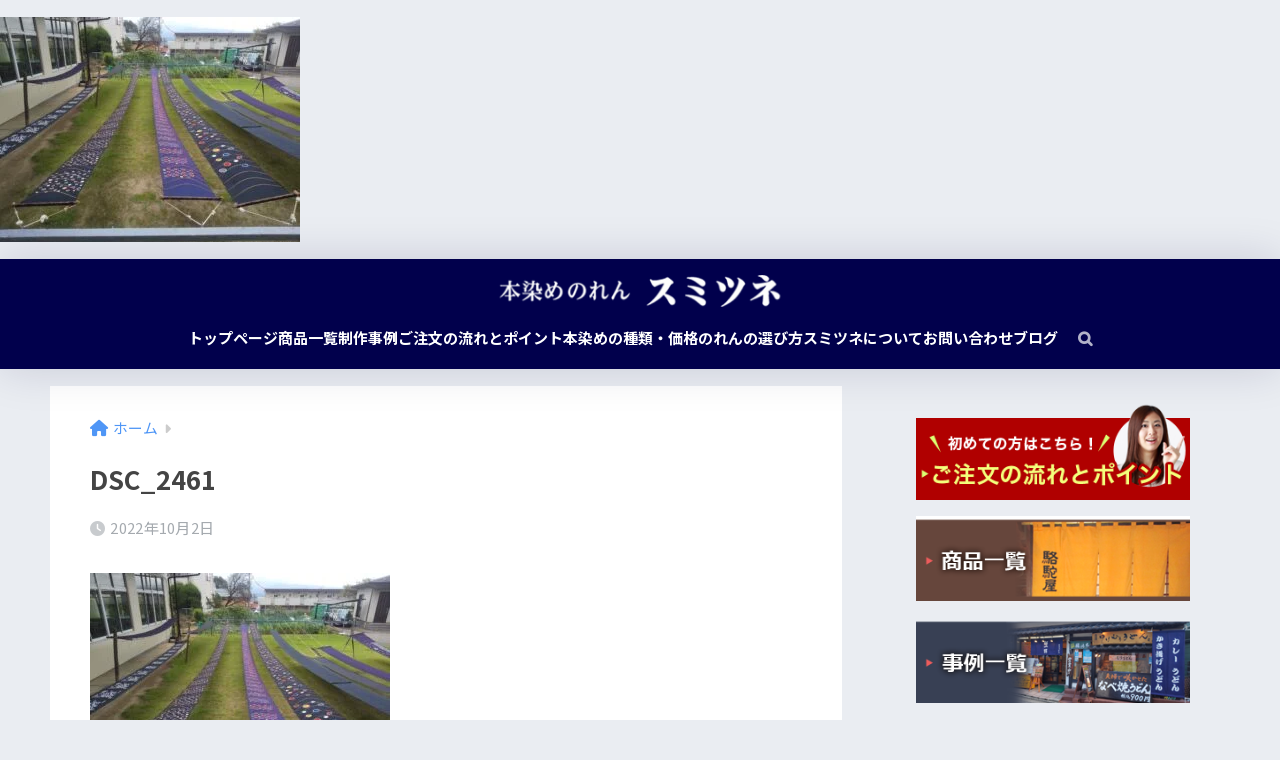

--- FILE ---
content_type: text/html; charset=UTF-8
request_url: https://sumitsune-noren.com/dsc_2461/
body_size: 20996
content:

<!DOCTYPE html>
<html dir="ltr" lang="ja" prefix="og: https://ogp.me/ns#">
<head>
  <meta charset="utf-8">
  <meta http-equiv="X-UA-Compatible" content="IE=edge">
  <meta name="HandheldFriendly" content="True">
  <meta name="MobileOptimized" content="320">
  <meta name="viewport" content="width=device-width, initial-scale=1, viewport-fit=cover"/>
  <meta name="msapplication-TileColor" content="#01004c">
  <meta name="theme-color" content="#01004c">
  <link rel="pingback" href="https://sumitsune-noren.com/wp/xmlrpc.php">
  <title>DSC_2461 | 本染めのれんスミツネ</title>
	<style>img:is([sizes="auto" i], [sizes^="auto," i]) { contain-intrinsic-size: 3000px 1500px }</style>
	
		<!-- All in One SEO 4.9.1 - aioseo.com -->
	<meta name="description" content="DSC_2461" />
	<meta name="robots" content="max-image-preview:large" />
	<meta name="author" content="sumitsune"/>
	<link rel="canonical" href="https://sumitsune-noren.com/dsc_2461/" />
	<meta name="generator" content="All in One SEO (AIOSEO) 4.9.1" />

		<!-- Global site tag (gtag.js) - Google Analytics -->
<script async src="https://www.googletagmanager.com/gtag/js?id=G-7FVKB2FHBS"></script>
<script>
 window.dataLayer = window.dataLayer || [];
 function gtag(){dataLayer.push(arguments);}
 gtag('js', new Date());

 gtag('config', 'G-7FVKB2FHBS');
</script>
		<meta property="og:locale" content="ja_JP" />
		<meta property="og:site_name" content="本染めのれんスミツネ |" />
		<meta property="og:type" content="article" />
		<meta property="og:title" content="DSC_2461 | 本染めのれんスミツネ" />
		<meta property="og:url" content="https://sumitsune-noren.com/dsc_2461/" />
		<meta property="article:published_time" content="2022-10-02T05:44:04+00:00" />
		<meta property="article:modified_time" content="2022-10-02T05:44:04+00:00" />
		<meta name="twitter:card" content="summary" />
		<meta name="twitter:title" content="DSC_2461 | 本染めのれんスミツネ" />
		<script type="application/ld+json" class="aioseo-schema">
			{"@context":"https:\/\/schema.org","@graph":[{"@type":"BreadcrumbList","@id":"https:\/\/sumitsune-noren.com\/dsc_2461\/#breadcrumblist","itemListElement":[{"@type":"ListItem","@id":"https:\/\/sumitsune-noren.com#listItem","position":1,"name":"\u30db\u30fc\u30e0","item":"https:\/\/sumitsune-noren.com","nextItem":{"@type":"ListItem","@id":"https:\/\/sumitsune-noren.com\/dsc_2461\/#listItem","name":"DSC_2461"}},{"@type":"ListItem","@id":"https:\/\/sumitsune-noren.com\/dsc_2461\/#listItem","position":2,"name":"DSC_2461","previousItem":{"@type":"ListItem","@id":"https:\/\/sumitsune-noren.com#listItem","name":"\u30db\u30fc\u30e0"}}]},{"@type":"ItemPage","@id":"https:\/\/sumitsune-noren.com\/dsc_2461\/#itempage","url":"https:\/\/sumitsune-noren.com\/dsc_2461\/","name":"DSC_2461 | \u672c\u67d3\u3081\u306e\u308c\u3093\u30b9\u30df\u30c4\u30cd","description":"DSC_2461","inLanguage":"ja","isPartOf":{"@id":"https:\/\/sumitsune-noren.com\/#website"},"breadcrumb":{"@id":"https:\/\/sumitsune-noren.com\/dsc_2461\/#breadcrumblist"},"author":{"@id":"https:\/\/sumitsune-noren.com\/author\/sumitsune\/#author"},"creator":{"@id":"https:\/\/sumitsune-noren.com\/author\/sumitsune\/#author"},"datePublished":"2022-10-02T14:44:04+09:00","dateModified":"2022-10-02T14:44:04+09:00"},{"@type":"Organization","@id":"https:\/\/sumitsune-noren.com\/#organization","name":"\u672c\u67d3\u3081\u306e\u308c\u3093\u30b9\u30df\u30c4\u30cd","url":"https:\/\/sumitsune-noren.com\/"},{"@type":"Person","@id":"https:\/\/sumitsune-noren.com\/author\/sumitsune\/#author","url":"https:\/\/sumitsune-noren.com\/author\/sumitsune\/","name":"sumitsune","image":{"@type":"ImageObject","@id":"https:\/\/sumitsune-noren.com\/dsc_2461\/#authorImage","url":"https:\/\/secure.gravatar.com\/avatar\/d19c899a9e509e899c71b2f6a2cd29c47e0e09968577f2a1be9f7ab1c0d90e1d?s=96&d=mm&r=g","width":96,"height":96,"caption":"sumitsune"}},{"@type":"WebSite","@id":"https:\/\/sumitsune-noren.com\/#website","url":"https:\/\/sumitsune-noren.com\/","name":"\u672c\u67d3\u3081\u306e\u308c\u3093\u30b9\u30df\u30c4\u30cd","inLanguage":"ja","publisher":{"@id":"https:\/\/sumitsune-noren.com\/#organization"}}]}
		</script>
		<!-- All in One SEO -->

<link rel='dns-prefetch' href='//fonts.googleapis.com' />
<link rel='dns-prefetch' href='//use.fontawesome.com' />
<link rel='dns-prefetch' href='//maxcdn.bootstrapcdn.com' />
<link rel="alternate" type="application/rss+xml" title="本染めのれんスミツネ &raquo; フィード" href="https://sumitsune-noren.com/feed/" />
<link rel="alternate" type="application/rss+xml" title="本染めのれんスミツネ &raquo; コメントフィード" href="https://sumitsune-noren.com/comments/feed/" />
<script type="text/javascript">
/* <![CDATA[ */
window._wpemojiSettings = {"baseUrl":"https:\/\/s.w.org\/images\/core\/emoji\/16.0.1\/72x72\/","ext":".png","svgUrl":"https:\/\/s.w.org\/images\/core\/emoji\/16.0.1\/svg\/","svgExt":".svg","source":{"concatemoji":"https:\/\/sumitsune-noren.com\/wp\/wp-includes\/js\/wp-emoji-release.min.js?ver=6.8.3"}};
/*! This file is auto-generated */
!function(s,n){var o,i,e;function c(e){try{var t={supportTests:e,timestamp:(new Date).valueOf()};sessionStorage.setItem(o,JSON.stringify(t))}catch(e){}}function p(e,t,n){e.clearRect(0,0,e.canvas.width,e.canvas.height),e.fillText(t,0,0);var t=new Uint32Array(e.getImageData(0,0,e.canvas.width,e.canvas.height).data),a=(e.clearRect(0,0,e.canvas.width,e.canvas.height),e.fillText(n,0,0),new Uint32Array(e.getImageData(0,0,e.canvas.width,e.canvas.height).data));return t.every(function(e,t){return e===a[t]})}function u(e,t){e.clearRect(0,0,e.canvas.width,e.canvas.height),e.fillText(t,0,0);for(var n=e.getImageData(16,16,1,1),a=0;a<n.data.length;a++)if(0!==n.data[a])return!1;return!0}function f(e,t,n,a){switch(t){case"flag":return n(e,"\ud83c\udff3\ufe0f\u200d\u26a7\ufe0f","\ud83c\udff3\ufe0f\u200b\u26a7\ufe0f")?!1:!n(e,"\ud83c\udde8\ud83c\uddf6","\ud83c\udde8\u200b\ud83c\uddf6")&&!n(e,"\ud83c\udff4\udb40\udc67\udb40\udc62\udb40\udc65\udb40\udc6e\udb40\udc67\udb40\udc7f","\ud83c\udff4\u200b\udb40\udc67\u200b\udb40\udc62\u200b\udb40\udc65\u200b\udb40\udc6e\u200b\udb40\udc67\u200b\udb40\udc7f");case"emoji":return!a(e,"\ud83e\udedf")}return!1}function g(e,t,n,a){var r="undefined"!=typeof WorkerGlobalScope&&self instanceof WorkerGlobalScope?new OffscreenCanvas(300,150):s.createElement("canvas"),o=r.getContext("2d",{willReadFrequently:!0}),i=(o.textBaseline="top",o.font="600 32px Arial",{});return e.forEach(function(e){i[e]=t(o,e,n,a)}),i}function t(e){var t=s.createElement("script");t.src=e,t.defer=!0,s.head.appendChild(t)}"undefined"!=typeof Promise&&(o="wpEmojiSettingsSupports",i=["flag","emoji"],n.supports={everything:!0,everythingExceptFlag:!0},e=new Promise(function(e){s.addEventListener("DOMContentLoaded",e,{once:!0})}),new Promise(function(t){var n=function(){try{var e=JSON.parse(sessionStorage.getItem(o));if("object"==typeof e&&"number"==typeof e.timestamp&&(new Date).valueOf()<e.timestamp+604800&&"object"==typeof e.supportTests)return e.supportTests}catch(e){}return null}();if(!n){if("undefined"!=typeof Worker&&"undefined"!=typeof OffscreenCanvas&&"undefined"!=typeof URL&&URL.createObjectURL&&"undefined"!=typeof Blob)try{var e="postMessage("+g.toString()+"("+[JSON.stringify(i),f.toString(),p.toString(),u.toString()].join(",")+"));",a=new Blob([e],{type:"text/javascript"}),r=new Worker(URL.createObjectURL(a),{name:"wpTestEmojiSupports"});return void(r.onmessage=function(e){c(n=e.data),r.terminate(),t(n)})}catch(e){}c(n=g(i,f,p,u))}t(n)}).then(function(e){for(var t in e)n.supports[t]=e[t],n.supports.everything=n.supports.everything&&n.supports[t],"flag"!==t&&(n.supports.everythingExceptFlag=n.supports.everythingExceptFlag&&n.supports[t]);n.supports.everythingExceptFlag=n.supports.everythingExceptFlag&&!n.supports.flag,n.DOMReady=!1,n.readyCallback=function(){n.DOMReady=!0}}).then(function(){return e}).then(function(){var e;n.supports.everything||(n.readyCallback(),(e=n.source||{}).concatemoji?t(e.concatemoji):e.wpemoji&&e.twemoji&&(t(e.twemoji),t(e.wpemoji)))}))}((window,document),window._wpemojiSettings);
/* ]]> */
</script>
<link rel='stylesheet' id='sng-stylesheet-css' href='https://sumitsune-noren.com/wp/wp-content/themes/sango-theme/style.css?version=3.9.11' type='text/css' media='all' />
<link rel='stylesheet' id='sng-option-css' href='https://sumitsune-noren.com/wp/wp-content/themes/sango-theme/entry-option.css?version=3.9.11' type='text/css' media='all' />
<link rel='stylesheet' id='sng-old-css-css' href='https://sumitsune-noren.com/wp/wp-content/themes/sango-theme/style-old.css?version=3.9.11' type='text/css' media='all' />
<link rel='stylesheet' id='sango_theme_gutenberg-style-css' href='https://sumitsune-noren.com/wp/wp-content/themes/sango-theme/library/gutenberg/dist/build/style-blocks.css?version=3.9.11' type='text/css' media='all' />
<style id='sango_theme_gutenberg-style-inline-css' type='text/css'>
:root{--sgb-main-color:#01004c;--sgb-pastel-color:#b4e0fa;--sgb-accent-color:#ffb36b;--sgb-widget-title-color:#009EF3;--sgb-widget-title-bg-color:#b4e0fa;--sgb-bg-color:#eaedf2;--wp--preset--color--sango-main:var(--sgb-main-color);--wp--preset--color--sango-pastel:var(--sgb-pastel-color);--wp--preset--color--sango-accent:var(--sgb-accent-color)}
</style>
<link rel='stylesheet' id='sng-googlefonts-css' href='https://fonts.googleapis.com/css?family=Quicksand%3A500%2C700%7CNoto+Sans+JP%3A400%2C700&#038;display=swap' type='text/css' media='all' />
<link rel='stylesheet' id='sng-fontawesome-css' href='https://use.fontawesome.com/releases/v6.1.1/css/all.css' type='text/css' media='all' />
<link rel='stylesheet' id='sbr_styles-css' href='https://sumitsune-noren.com/wp/wp-content/plugins/reviews-feed/assets/css/sbr-styles.min.css' type='text/css' media='all' />
<link rel='stylesheet' id='sbi_styles-css' href='https://sumitsune-noren.com/wp/wp-content/plugins/instagram-feed/css/sbi-styles.min.css' type='text/css' media='all' />
<style id='wp-emoji-styles-inline-css' type='text/css'>

	img.wp-smiley, img.emoji {
		display: inline !important;
		border: none !important;
		box-shadow: none !important;
		height: 1em !important;
		width: 1em !important;
		margin: 0 0.07em !important;
		vertical-align: -0.1em !important;
		background: none !important;
		padding: 0 !important;
	}
</style>
<link rel='stylesheet' id='wp-block-library-css' href='https://sumitsune-noren.com/wp/wp-includes/css/dist/block-library/style.min.css?ver=6.8.3' type='text/css' media='all' />
<link rel='stylesheet' id='aioseo/css/src/vue/standalone/blocks/table-of-contents/global.scss-css' href='https://sumitsune-noren.com/wp/wp-content/plugins/all-in-one-seo-pack/dist/Lite/assets/css/table-of-contents/global.e90f6d47.css' type='text/css' media='all' />
<style id='global-styles-inline-css' type='text/css'>
:root{--wp--preset--aspect-ratio--square: 1;--wp--preset--aspect-ratio--4-3: 4/3;--wp--preset--aspect-ratio--3-4: 3/4;--wp--preset--aspect-ratio--3-2: 3/2;--wp--preset--aspect-ratio--2-3: 2/3;--wp--preset--aspect-ratio--16-9: 16/9;--wp--preset--aspect-ratio--9-16: 9/16;--wp--preset--color--black: #000000;--wp--preset--color--cyan-bluish-gray: #abb8c3;--wp--preset--color--white: #ffffff;--wp--preset--color--pale-pink: #f78da7;--wp--preset--color--vivid-red: #cf2e2e;--wp--preset--color--luminous-vivid-orange: #ff6900;--wp--preset--color--luminous-vivid-amber: #fcb900;--wp--preset--color--light-green-cyan: #7bdcb5;--wp--preset--color--vivid-green-cyan: #00d084;--wp--preset--color--pale-cyan-blue: #8ed1fc;--wp--preset--color--vivid-cyan-blue: #0693e3;--wp--preset--color--vivid-purple: #9b51e0;--wp--preset--color--sango-main: var(--sgb-main-color);--wp--preset--color--sango-pastel: var(--sgb-pastel-color);--wp--preset--color--sango-accent: var(--sgb-accent-color);--wp--preset--color--sango-blue: #009EF3;--wp--preset--color--sango-orange: #ffb36b;--wp--preset--color--sango-red: #f88080;--wp--preset--color--sango-green: #90d581;--wp--preset--color--sango-black: #333;--wp--preset--color--sango-gray: gray;--wp--preset--color--sango-silver: whitesmoke;--wp--preset--color--sango-light-blue: #b4e0fa;--wp--preset--color--sango-light-red: #ffebeb;--wp--preset--color--sango-light-orange: #fff9e6;--wp--preset--gradient--vivid-cyan-blue-to-vivid-purple: linear-gradient(135deg,rgba(6,147,227,1) 0%,rgb(155,81,224) 100%);--wp--preset--gradient--light-green-cyan-to-vivid-green-cyan: linear-gradient(135deg,rgb(122,220,180) 0%,rgb(0,208,130) 100%);--wp--preset--gradient--luminous-vivid-amber-to-luminous-vivid-orange: linear-gradient(135deg,rgba(252,185,0,1) 0%,rgba(255,105,0,1) 100%);--wp--preset--gradient--luminous-vivid-orange-to-vivid-red: linear-gradient(135deg,rgba(255,105,0,1) 0%,rgb(207,46,46) 100%);--wp--preset--gradient--very-light-gray-to-cyan-bluish-gray: linear-gradient(135deg,rgb(238,238,238) 0%,rgb(169,184,195) 100%);--wp--preset--gradient--cool-to-warm-spectrum: linear-gradient(135deg,rgb(74,234,220) 0%,rgb(151,120,209) 20%,rgb(207,42,186) 40%,rgb(238,44,130) 60%,rgb(251,105,98) 80%,rgb(254,248,76) 100%);--wp--preset--gradient--blush-light-purple: linear-gradient(135deg,rgb(255,206,236) 0%,rgb(152,150,240) 100%);--wp--preset--gradient--blush-bordeaux: linear-gradient(135deg,rgb(254,205,165) 0%,rgb(254,45,45) 50%,rgb(107,0,62) 100%);--wp--preset--gradient--luminous-dusk: linear-gradient(135deg,rgb(255,203,112) 0%,rgb(199,81,192) 50%,rgb(65,88,208) 100%);--wp--preset--gradient--pale-ocean: linear-gradient(135deg,rgb(255,245,203) 0%,rgb(182,227,212) 50%,rgb(51,167,181) 100%);--wp--preset--gradient--electric-grass: linear-gradient(135deg,rgb(202,248,128) 0%,rgb(113,206,126) 100%);--wp--preset--gradient--midnight: linear-gradient(135deg,rgb(2,3,129) 0%,rgb(40,116,252) 100%);--wp--preset--font-size--small: 13px;--wp--preset--font-size--medium: 20px;--wp--preset--font-size--large: 36px;--wp--preset--font-size--x-large: 42px;--wp--preset--font-family--default: "Helvetica", "Arial", "Hiragino Kaku Gothic ProN", "Hiragino Sans", YuGothic, "Yu Gothic", "メイリオ", Meiryo, sans-serif;--wp--preset--font-family--notosans: "Noto Sans JP", var(--wp--preset--font-family--default);--wp--preset--font-family--mplusrounded: "M PLUS Rounded 1c", var(--wp--preset--font-family--default);--wp--preset--font-family--dfont: "Quicksand", var(--wp--preset--font-family--default);--wp--preset--spacing--20: 0.44rem;--wp--preset--spacing--30: 0.67rem;--wp--preset--spacing--40: 1rem;--wp--preset--spacing--50: 1.5rem;--wp--preset--spacing--60: 2.25rem;--wp--preset--spacing--70: 3.38rem;--wp--preset--spacing--80: 5.06rem;--wp--preset--shadow--natural: 6px 6px 9px rgba(0, 0, 0, 0.2);--wp--preset--shadow--deep: 12px 12px 50px rgba(0, 0, 0, 0.4);--wp--preset--shadow--sharp: 6px 6px 0px rgba(0, 0, 0, 0.2);--wp--preset--shadow--outlined: 6px 6px 0px -3px rgba(255, 255, 255, 1), 6px 6px rgba(0, 0, 0, 1);--wp--preset--shadow--crisp: 6px 6px 0px rgba(0, 0, 0, 1);--wp--custom--wrap--width: 92%;--wp--custom--wrap--default-width: 800px;--wp--custom--wrap--content-width: 1180px;--wp--custom--wrap--max-width: var(--wp--custom--wrap--content-width);--wp--custom--wrap--side: 30%;--wp--custom--wrap--gap: 2em;--wp--custom--wrap--mobile--padding: 15px;--wp--custom--shadow--large: 0 15px 30px -7px rgba(0, 12, 66, 0.15 );--wp--custom--shadow--large-hover: 0 40px 50px -15px rgba(0, 12, 66, 0.2 );--wp--custom--shadow--medium: 0 6px 13px -3px rgba(0, 12, 66, 0.1), 0 0px 1px rgba(0,30,100, 0.1 );--wp--custom--shadow--medium-hover: 0 12px 45px -9px rgb(0 0 0 / 23%);--wp--custom--shadow--solid: 0 1px 2px 0 rgba(24, 44, 84, 0.1), 0 1px 3px 1px rgba(24, 44, 84, 0.1);--wp--custom--shadow--solid-hover: 0 2px 4px 0 rgba(24, 44, 84, 0.1), 0 2px 8px 0 rgba(24, 44, 84, 0.1);--wp--custom--shadow--small: 0 2px 4px #4385bb12;--wp--custom--rounded--medium: 12px;--wp--custom--rounded--small: 6px;--wp--custom--widget--padding-horizontal: 18px;--wp--custom--widget--padding-vertical: 6px;--wp--custom--widget--icon-margin: 6px;--wp--custom--widget--gap: 2.5em;--wp--custom--entry--gap: 1.5rem;--wp--custom--entry--gap-mobile: 1rem;--wp--custom--entry--border-color: #eaedf2;--wp--custom--animation--fade-in: fadeIn 0.7s ease 0s 1 normal;--wp--custom--animation--header: fadeHeader 1s ease 0s 1 normal;--wp--custom--transition--default: 0.3s ease-in-out;--wp--custom--totop--opacity: 0.6;--wp--custom--totop--right: 18px;--wp--custom--totop--bottom: 20px;--wp--custom--totop--mobile--right: 15px;--wp--custom--totop--mobile--bottom: 10px;--wp--custom--toc--button--opacity: 0.6;--wp--custom--footer--column-gap: 40px;}:root { --wp--style--global--content-size: 900px;--wp--style--global--wide-size: 980px; }:where(body) { margin: 0; }.wp-site-blocks > .alignleft { float: left; margin-right: 2em; }.wp-site-blocks > .alignright { float: right; margin-left: 2em; }.wp-site-blocks > .aligncenter { justify-content: center; margin-left: auto; margin-right: auto; }:where(.wp-site-blocks) > * { margin-block-start: 1.5rem; margin-block-end: 0; }:where(.wp-site-blocks) > :first-child { margin-block-start: 0; }:where(.wp-site-blocks) > :last-child { margin-block-end: 0; }:root { --wp--style--block-gap: 1.5rem; }:root :where(.is-layout-flow) > :first-child{margin-block-start: 0;}:root :where(.is-layout-flow) > :last-child{margin-block-end: 0;}:root :where(.is-layout-flow) > *{margin-block-start: 1.5rem;margin-block-end: 0;}:root :where(.is-layout-constrained) > :first-child{margin-block-start: 0;}:root :where(.is-layout-constrained) > :last-child{margin-block-end: 0;}:root :where(.is-layout-constrained) > *{margin-block-start: 1.5rem;margin-block-end: 0;}:root :where(.is-layout-flex){gap: 1.5rem;}:root :where(.is-layout-grid){gap: 1.5rem;}.is-layout-flow > .alignleft{float: left;margin-inline-start: 0;margin-inline-end: 2em;}.is-layout-flow > .alignright{float: right;margin-inline-start: 2em;margin-inline-end: 0;}.is-layout-flow > .aligncenter{margin-left: auto !important;margin-right: auto !important;}.is-layout-constrained > .alignleft{float: left;margin-inline-start: 0;margin-inline-end: 2em;}.is-layout-constrained > .alignright{float: right;margin-inline-start: 2em;margin-inline-end: 0;}.is-layout-constrained > .aligncenter{margin-left: auto !important;margin-right: auto !important;}.is-layout-constrained > :where(:not(.alignleft):not(.alignright):not(.alignfull)){max-width: var(--wp--style--global--content-size);margin-left: auto !important;margin-right: auto !important;}.is-layout-constrained > .alignwide{max-width: var(--wp--style--global--wide-size);}body .is-layout-flex{display: flex;}.is-layout-flex{flex-wrap: wrap;align-items: center;}.is-layout-flex > :is(*, div){margin: 0;}body .is-layout-grid{display: grid;}.is-layout-grid > :is(*, div){margin: 0;}body{font-family: var(--sgb-font-family);padding-top: 0px;padding-right: 0px;padding-bottom: 0px;padding-left: 0px;}a:where(:not(.wp-element-button)){text-decoration: underline;}:root :where(.wp-element-button, .wp-block-button__link){background-color: #32373c;border-width: 0;color: #fff;font-family: inherit;font-size: inherit;line-height: inherit;padding: calc(0.667em + 2px) calc(1.333em + 2px);text-decoration: none;}.has-black-color{color: var(--wp--preset--color--black) !important;}.has-cyan-bluish-gray-color{color: var(--wp--preset--color--cyan-bluish-gray) !important;}.has-white-color{color: var(--wp--preset--color--white) !important;}.has-pale-pink-color{color: var(--wp--preset--color--pale-pink) !important;}.has-vivid-red-color{color: var(--wp--preset--color--vivid-red) !important;}.has-luminous-vivid-orange-color{color: var(--wp--preset--color--luminous-vivid-orange) !important;}.has-luminous-vivid-amber-color{color: var(--wp--preset--color--luminous-vivid-amber) !important;}.has-light-green-cyan-color{color: var(--wp--preset--color--light-green-cyan) !important;}.has-vivid-green-cyan-color{color: var(--wp--preset--color--vivid-green-cyan) !important;}.has-pale-cyan-blue-color{color: var(--wp--preset--color--pale-cyan-blue) !important;}.has-vivid-cyan-blue-color{color: var(--wp--preset--color--vivid-cyan-blue) !important;}.has-vivid-purple-color{color: var(--wp--preset--color--vivid-purple) !important;}.has-sango-main-color{color: var(--wp--preset--color--sango-main) !important;}.has-sango-pastel-color{color: var(--wp--preset--color--sango-pastel) !important;}.has-sango-accent-color{color: var(--wp--preset--color--sango-accent) !important;}.has-sango-blue-color{color: var(--wp--preset--color--sango-blue) !important;}.has-sango-orange-color{color: var(--wp--preset--color--sango-orange) !important;}.has-sango-red-color{color: var(--wp--preset--color--sango-red) !important;}.has-sango-green-color{color: var(--wp--preset--color--sango-green) !important;}.has-sango-black-color{color: var(--wp--preset--color--sango-black) !important;}.has-sango-gray-color{color: var(--wp--preset--color--sango-gray) !important;}.has-sango-silver-color{color: var(--wp--preset--color--sango-silver) !important;}.has-sango-light-blue-color{color: var(--wp--preset--color--sango-light-blue) !important;}.has-sango-light-red-color{color: var(--wp--preset--color--sango-light-red) !important;}.has-sango-light-orange-color{color: var(--wp--preset--color--sango-light-orange) !important;}.has-black-background-color{background-color: var(--wp--preset--color--black) !important;}.has-cyan-bluish-gray-background-color{background-color: var(--wp--preset--color--cyan-bluish-gray) !important;}.has-white-background-color{background-color: var(--wp--preset--color--white) !important;}.has-pale-pink-background-color{background-color: var(--wp--preset--color--pale-pink) !important;}.has-vivid-red-background-color{background-color: var(--wp--preset--color--vivid-red) !important;}.has-luminous-vivid-orange-background-color{background-color: var(--wp--preset--color--luminous-vivid-orange) !important;}.has-luminous-vivid-amber-background-color{background-color: var(--wp--preset--color--luminous-vivid-amber) !important;}.has-light-green-cyan-background-color{background-color: var(--wp--preset--color--light-green-cyan) !important;}.has-vivid-green-cyan-background-color{background-color: var(--wp--preset--color--vivid-green-cyan) !important;}.has-pale-cyan-blue-background-color{background-color: var(--wp--preset--color--pale-cyan-blue) !important;}.has-vivid-cyan-blue-background-color{background-color: var(--wp--preset--color--vivid-cyan-blue) !important;}.has-vivid-purple-background-color{background-color: var(--wp--preset--color--vivid-purple) !important;}.has-sango-main-background-color{background-color: var(--wp--preset--color--sango-main) !important;}.has-sango-pastel-background-color{background-color: var(--wp--preset--color--sango-pastel) !important;}.has-sango-accent-background-color{background-color: var(--wp--preset--color--sango-accent) !important;}.has-sango-blue-background-color{background-color: var(--wp--preset--color--sango-blue) !important;}.has-sango-orange-background-color{background-color: var(--wp--preset--color--sango-orange) !important;}.has-sango-red-background-color{background-color: var(--wp--preset--color--sango-red) !important;}.has-sango-green-background-color{background-color: var(--wp--preset--color--sango-green) !important;}.has-sango-black-background-color{background-color: var(--wp--preset--color--sango-black) !important;}.has-sango-gray-background-color{background-color: var(--wp--preset--color--sango-gray) !important;}.has-sango-silver-background-color{background-color: var(--wp--preset--color--sango-silver) !important;}.has-sango-light-blue-background-color{background-color: var(--wp--preset--color--sango-light-blue) !important;}.has-sango-light-red-background-color{background-color: var(--wp--preset--color--sango-light-red) !important;}.has-sango-light-orange-background-color{background-color: var(--wp--preset--color--sango-light-orange) !important;}.has-black-border-color{border-color: var(--wp--preset--color--black) !important;}.has-cyan-bluish-gray-border-color{border-color: var(--wp--preset--color--cyan-bluish-gray) !important;}.has-white-border-color{border-color: var(--wp--preset--color--white) !important;}.has-pale-pink-border-color{border-color: var(--wp--preset--color--pale-pink) !important;}.has-vivid-red-border-color{border-color: var(--wp--preset--color--vivid-red) !important;}.has-luminous-vivid-orange-border-color{border-color: var(--wp--preset--color--luminous-vivid-orange) !important;}.has-luminous-vivid-amber-border-color{border-color: var(--wp--preset--color--luminous-vivid-amber) !important;}.has-light-green-cyan-border-color{border-color: var(--wp--preset--color--light-green-cyan) !important;}.has-vivid-green-cyan-border-color{border-color: var(--wp--preset--color--vivid-green-cyan) !important;}.has-pale-cyan-blue-border-color{border-color: var(--wp--preset--color--pale-cyan-blue) !important;}.has-vivid-cyan-blue-border-color{border-color: var(--wp--preset--color--vivid-cyan-blue) !important;}.has-vivid-purple-border-color{border-color: var(--wp--preset--color--vivid-purple) !important;}.has-sango-main-border-color{border-color: var(--wp--preset--color--sango-main) !important;}.has-sango-pastel-border-color{border-color: var(--wp--preset--color--sango-pastel) !important;}.has-sango-accent-border-color{border-color: var(--wp--preset--color--sango-accent) !important;}.has-sango-blue-border-color{border-color: var(--wp--preset--color--sango-blue) !important;}.has-sango-orange-border-color{border-color: var(--wp--preset--color--sango-orange) !important;}.has-sango-red-border-color{border-color: var(--wp--preset--color--sango-red) !important;}.has-sango-green-border-color{border-color: var(--wp--preset--color--sango-green) !important;}.has-sango-black-border-color{border-color: var(--wp--preset--color--sango-black) !important;}.has-sango-gray-border-color{border-color: var(--wp--preset--color--sango-gray) !important;}.has-sango-silver-border-color{border-color: var(--wp--preset--color--sango-silver) !important;}.has-sango-light-blue-border-color{border-color: var(--wp--preset--color--sango-light-blue) !important;}.has-sango-light-red-border-color{border-color: var(--wp--preset--color--sango-light-red) !important;}.has-sango-light-orange-border-color{border-color: var(--wp--preset--color--sango-light-orange) !important;}.has-vivid-cyan-blue-to-vivid-purple-gradient-background{background: var(--wp--preset--gradient--vivid-cyan-blue-to-vivid-purple) !important;}.has-light-green-cyan-to-vivid-green-cyan-gradient-background{background: var(--wp--preset--gradient--light-green-cyan-to-vivid-green-cyan) !important;}.has-luminous-vivid-amber-to-luminous-vivid-orange-gradient-background{background: var(--wp--preset--gradient--luminous-vivid-amber-to-luminous-vivid-orange) !important;}.has-luminous-vivid-orange-to-vivid-red-gradient-background{background: var(--wp--preset--gradient--luminous-vivid-orange-to-vivid-red) !important;}.has-very-light-gray-to-cyan-bluish-gray-gradient-background{background: var(--wp--preset--gradient--very-light-gray-to-cyan-bluish-gray) !important;}.has-cool-to-warm-spectrum-gradient-background{background: var(--wp--preset--gradient--cool-to-warm-spectrum) !important;}.has-blush-light-purple-gradient-background{background: var(--wp--preset--gradient--blush-light-purple) !important;}.has-blush-bordeaux-gradient-background{background: var(--wp--preset--gradient--blush-bordeaux) !important;}.has-luminous-dusk-gradient-background{background: var(--wp--preset--gradient--luminous-dusk) !important;}.has-pale-ocean-gradient-background{background: var(--wp--preset--gradient--pale-ocean) !important;}.has-electric-grass-gradient-background{background: var(--wp--preset--gradient--electric-grass) !important;}.has-midnight-gradient-background{background: var(--wp--preset--gradient--midnight) !important;}.has-small-font-size{font-size: var(--wp--preset--font-size--small) !important;}.has-medium-font-size{font-size: var(--wp--preset--font-size--medium) !important;}.has-large-font-size{font-size: var(--wp--preset--font-size--large) !important;}.has-x-large-font-size{font-size: var(--wp--preset--font-size--x-large) !important;}.has-default-font-family{font-family: var(--wp--preset--font-family--default) !important;}.has-notosans-font-family{font-family: var(--wp--preset--font-family--notosans) !important;}.has-mplusrounded-font-family{font-family: var(--wp--preset--font-family--mplusrounded) !important;}.has-dfont-font-family{font-family: var(--wp--preset--font-family--dfont) !important;}
:root :where(.wp-block-button .wp-block-button__link){background-color: var(--wp--preset--color--sango-main);border-radius: var(--wp--custom--rounded--medium);color: #fff;font-size: 18px;font-weight: 600;padding-top: 0.4em;padding-right: 1.3em;padding-bottom: 0.4em;padding-left: 1.3em;}
:root :where(.wp-block-pullquote){font-size: 1.5em;line-height: 1.6;}
</style>
<link rel='stylesheet' id='contact-form-7-css' href='https://sumitsune-noren.com/wp/wp-content/plugins/contact-form-7/includes/css/styles.css' type='text/css' media='all' />
<link rel='stylesheet' id='ctf_styles-css' href='https://sumitsune-noren.com/wp/wp-content/plugins/custom-twitter-feeds/css/ctf-styles.min.css' type='text/css' media='all' />
<link rel='stylesheet' id='wp-bottom-menu-css' href='https://sumitsune-noren.com/wp/wp-content/plugins/wp-bottom-menu/assets/css/style.css' type='text/css' media='all' />
<link rel='stylesheet' id='font-awesome-css' href='https://sumitsune-noren.com/wp/wp-content/plugins/wp-bottom-menu/inc/customizer/customizer-repeater/css/font-awesome.min.css' type='text/css' media='all' />
<link rel='stylesheet' id='cff-css' href='https://sumitsune-noren.com/wp/wp-content/plugins/custom-facebook-feed/assets/css/cff-style.min.css' type='text/css' media='all' />
<link rel='stylesheet' id='sb-font-awesome-css' href='https://maxcdn.bootstrapcdn.com/font-awesome/4.7.0/css/font-awesome.min.css' type='text/css' media='all' />
<link rel='stylesheet' id='child-style-css' href='https://sumitsune-noren.com/wp/wp-content/themes/sango-theme-child/style.css' type='text/css' media='all' />
<script type="text/javascript" src="https://sumitsune-noren.com/wp/wp-includes/js/jquery/jquery.min.js?ver=3.7.1" id="jquery-core-js"></script>
<script type="text/javascript" src="https://sumitsune-noren.com/wp/wp-includes/js/jquery/jquery-migrate.min.js?ver=3.4.1" id="jquery-migrate-js"></script>
<link rel="https://api.w.org/" href="https://sumitsune-noren.com/wp-json/" /><link rel="alternate" title="JSON" type="application/json" href="https://sumitsune-noren.com/wp-json/wp/v2/media/3112" /><link rel="EditURI" type="application/rsd+xml" title="RSD" href="https://sumitsune-noren.com/wp/xmlrpc.php?rsd" />
<link rel='shortlink' href='https://sumitsune-noren.com/?p=3112' />
<link rel="alternate" title="oEmbed (JSON)" type="application/json+oembed" href="https://sumitsune-noren.com/wp-json/oembed/1.0/embed?url=https%3A%2F%2Fsumitsune-noren.com%2Fdsc_2461%2F" />
<link rel="alternate" title="oEmbed (XML)" type="text/xml+oembed" href="https://sumitsune-noren.com/wp-json/oembed/1.0/embed?url=https%3A%2F%2Fsumitsune-noren.com%2Fdsc_2461%2F&#038;format=xml" />
<meta name="robots" content="noindex,nofollow" /><meta property="og:title" content="DSC_2461" />
<meta property="og:description" content="DSC_2461" />
<meta property="og:type" content="article" />
<meta property="og:url" content="https://sumitsune-noren.com/dsc_2461/" />
<meta property="og:image" content="https://sumitsune-noren.com/wp/wp-content/themes/sango-theme/library/images/default.jpg" />
<meta name="thumbnail" content="https://sumitsune-noren.com/wp/wp-content/themes/sango-theme/library/images/default.jpg" />
<meta property="og:site_name" content="本染めのれんスミツネ" />
<meta name="twitter:card" content="summary_large_image" />
<link rel="icon" href="https://sumitsune-noren.com/wp/wp-content/uploads/2024/02/logo-240x33.png" sizes="32x32" />
<link rel="icon" href="https://sumitsune-noren.com/wp/wp-content/uploads/2024/02/logo-240x33.png" sizes="192x192" />
<link rel="apple-touch-icon" href="https://sumitsune-noren.com/wp/wp-content/uploads/2024/02/logo-240x33.png" />
<meta name="msapplication-TileImage" content="https://sumitsune-noren.com/wp/wp-content/uploads/2024/02/logo.png" />
		<style type="text/css" id="wp-custom-css">
			.ggmap {
position: relative;
padding-bottom: 56.25%;
padding-top: 30px;
height: 0;
overflow: hidden;
}
 
.ggmap iframe,
.ggmap object,
.ggmap embed {
position: absolute;
top: 0;
left: 0;
width: 100%;
height: 100%;
}

/*追加*/

.cvp h2 { font-weight:normal; display:inline; font-size:14px; color:#404040; line-height:10px; margin:0; padding:0;}
.cvp h3 { font-weight:normal; display:inline; font-size:14px; color:#404040; line-height:10px; margin:0; padding:0;}
.cvp { margin:0 0 20px 0;}
.cvp_in { margin:0 5px;}


.entry-meta .updated {
display: none;
}

.entry-content .sbi_header_text 3h#i-1{border-left-style:none; !important;}		</style>
		<style> a{color:#4f96f6}.header, .drawer__title{background-color:#01004c}#logo a{color:#FFF}.desktop-nav li a , .mobile-nav li a, #drawer__open, .header-search__open, .drawer__title{color:#FFF}.drawer__title__close span, .drawer__title__close span:before{background:#FFF}.desktop-nav li:after{background:#FFF}.mobile-nav .current-menu-item{border-bottom-color:#FFF}.widgettitle, .sidebar .wp-block-group h2, .drawer .wp-block-group h2{color:#009EF3;background-color:#b4e0fa}#footer-menu a, .copyright{color:#FFF}#footer-menu{background-color:#01004c}.footer{background-color:#e0e4eb}.footer, .footer a, .footer .widget ul li a{color:#3c3c3c}body{font-size:100%}@media only screen and (min-width:481px){body{font-size:107%}}@media only screen and (min-width:1030px){body{font-size:107%}}.totop{background:#00135b}.header-info a{color:#FFF;background:linear-gradient(95deg, #738bff, #85e3ec)}.fixed-menu ul{background:#FFF}.fixed-menu a{color:#a2a7ab}.fixed-menu .current-menu-item a, .fixed-menu ul li a.active{color:#009EF3}.post-tab{background:#FFF}.post-tab > div{color:#a7a7a7}body{--sgb-font-family:var(--wp--preset--font-family--notosans)}#fixed_sidebar{top:0px}:target{scroll-margin-top:0px}.Threads:before{background-image:url("https://sumitsune-noren.com/wp/wp-content/themes/sango-theme/library/images/threads.svg")}.profile-sns li .Threads:before{background-image:url("https://sumitsune-noren.com/wp/wp-content/themes/sango-theme/library/images/threads-outline.svg")}.X:before{background-image:url("https://sumitsune-noren.com/wp/wp-content/themes/sango-theme/library/images/x-circle.svg")}</style><style>  #sgb-css-id-1 {
    margin-bottom: -1em;
  }</style><style>#sgb-css-id-2 .nj-phone-btn {
	display: block;
	color: var(--sgb--custom--text-color,#fff);
	text-decoration: none;
	font-size: calc(var(--sgb--custom--text-size,22)*1px);
	line-height: calc(var(--sgb--custom--text-size,22)*1px);
	font-weight: var(--sgb--custom--text-weight,500);
	margin: .7em 0;
	letter-spacing: .01em;
}

#sgb-css-id-2 .nj-phone-btn__icon {
	margin-right: .65em;
}

#sgb-css-id-2 {
	margin: 0;
}</style><style>#sgb-css-id-3 .btn {
	position: relative;
	background: transparent;
	color: var(--sgb--custom--bg-color,#f8e839);
	z-index: 1;
	box-shadow: none;
	overflow: hidden;
	border: calc(var(--sgb--custom--bd-width,3)*1px) solid var(--sgb--custom--bg-color,#f8e839);
	border-radius: var(--sgb--custom--btn-radius,0);
	transition: .3s;
	width: 100%;
	padding: 0.6em 1.3em;
}

#sgb-css-id-3 .btn:hover {
	color: #fff;
	background-color: var(--sgb--custom--bg-color,#f8e839)!important;
}</style><style>#sgb-css-id-4 .btn {
	position: relative;
	color: var(--sgb--custom--text-color,#fff);
	z-index: 1;
	box-shadow: none;
	overflow: hidden;
	border: calc(var(--sgb--custom--bd-width,3)*1px) solid var(--sgb--custom--bg-color,#203a45);
	border-radius: var(--sgb--custom--btn-radius,0);
	transition: .3s;
	padding: 0.6em 1.3em;
	width: 100%;
}

#sgb-css-id-4 .btn:hover {
	opacity: .6;
}</style><style>#sgb-css-id-5 .wp-block-columns.are-vertically-aligned-center {
    align-items: center!important;
}

#sgb-css-id-5 .wp-block-sgb-btn {
	margin: 0;
}</style><style>#sgb-css-id-6 .nj-cv-download1,#sgb-css-id-6 .nj-cv-download2 {
	text-align: center;
}

@media only screen and (max-width: 768px) {
#sgb-css-id-6 .nj-cv-number {
	width: 100%!important;
	flex-basis: 100%!important;
}
#sgb-css-id-6 	.wp-block-columns {
    flex-wrap: wrap!important;
	gap: 0rem 0.5rem;
	justify-content: center;
}
#sgb-css-id-6 	.nj-footer-cat1,#sgb-css-id-6 .nj-footer-cat2,#sgb-css-id-6 .nj-footer-cat3 {
	flex-basis: 40%!important;
	}
#sgb-css-id-6 	p,#sgb-css-id-6 .btn {
		font-size: 15px;
	}
#sgb-css-id-6 	.cta-btn__title {
		font-size: 13px!important;
	}
}

@media only screen and (max-width: 480px) {
#sgb-css-id-6 	.nj-cv-download1,#sgb-css-id-6 .nj-cv-download2 {
	flex-basis: 40%!important;
	}
#sgb-css-id-6 	.wp-block-columns {
    justify-content: space-between;
}
#sgb-css-id-6 	p,#sgb-css-id-6 .btn {
		font-size: 13px;
	}
#sgb-css-id-6 	.cta-btn__title {
		font-size: 11px!important;
	}
}

#sgb-css-id-6 .cta-btn__title {
    display: inline-block;
    position: relative;
    padding: 0 25px;
    line-height: 1;
    letter-spacing: 1px;
}

#sgb-css-id-6 .cta-btn__title:before {
    left: 0;
    -webkit-transform: rotate(50deg);
    transform: rotate(50deg);
}

#sgb-css-id-6 .cta-btn__title:after,#sgb-css-id-6  .cta-btn__title:before {
    display: inline-block;
    position: absolute;
    top: 50%;
    width: 20px;
    height: 3px;
    border-radius: 3px;
    background-color: #d8dae1;
    content: "";
}

#sgb-css-id-6 .cta-btn__title:after {
    right: 0;
    -webkit-transform: rotate(-50deg);
    transform: rotate(-50deg);
}</style><style>#sgb-css-id-7 hr.wp-block-sgb-sen {
    border: solid #dadada;
    border-width: 2px 0 0;
    margin: 1em 0;
}</style><style>#sgb-css-id-8 ul,#sgb-css-id-8 li {
	border: none;
	padding: 0;
}

#sgb-css-id-8 .sgb-footer .wp-block-categories-list .cat-item a,#sgb-css-id-8  .sgb-footer .wp-block-categories__list li a,#sgb-css-id-8  .sgb-footer .wp-block-pages-list__item__link,#sgb-css-id-8 .wp-block-latest-posts__post-title {
	font-size: 16px;
	font-weight: normal;
	opacity: 1;
	transition: var(--wp--custom--transition--default)
}

#sgb-css-id-8 .sgb-footer .wp-block-categories-list .cat-item a:hover,#sgb-css-id-8  .sgb-footer .wp-block-categories__list li a:hover,#sgb-css-id-8  .sgb-footer .wp-block-pages-list__item__link:hover,#sgb-css-id-8 .wp-block-latest-posts__post-title:hover {
	text-decoration: none;
	opacity: .6;
}

#sgb-css-id-8 .wp-block-latest-posts__post-title {
    color: #3c3c3c;
    display: block;
    line-height: 1.7;
    padding: 8px 0 8px 13px;
    position: relative;
}

#sgb-css-id-8 .wp-block-latest-posts__post-title:before {
    content: "\f054";
    font-family: Font Awesome\ 5 Free;
    font-weight: 900;
    left: 0;
    position: absolute;
    top: 8px;
}

#sgb-css-id-8 .btn {
	border-radius: 4px;
	font-size: 15px;
}

#sgb-css-id-8 .wp-block-columns {
    margin-bottom: 0;
}

@media only screen and (max-width: 768px) {
#sgb-css-id-8 .nj-footer-sitelogo {
	width: 100%!important;
	flex-basis: 100%!important;
}
#sgb-css-id-8 	.wp-block-columns {
    flex-wrap: wrap!important;
	gap: 1.5rem 0.5rem;
	justify-content: center;
}
#sgb-css-id-8 	.nj-footer-cat1,#sgb-css-id-8 .nj-footer-cat2,#sgb-css-id-8 .nj-footer-cat3 {
	flex-basis: 30%!important;
	}
}

@media only screen and (max-width: 480px) {
#sgb-css-id-8 	.nj-footer-cat1,#sgb-css-id-8 .nj-footer-cat2,#sgb-css-id-8 .nj-footer-cat3 {
	flex-basis: 40%!important;
	}
#sgb-css-id-8 	.wp-block-columns {
    justify-content: space-between;
	gap: 2rem 0.5rem;
}
}</style><style>#sgb-css-id-9 .sgb-footer__content {
    padding: 2.4em var(--wp--custom--wrap--mobile--padding,15px);
}

#sgb-css-id-9 .sgb-footer__menu {
    padding: 10px;
}

#sgb-css-id-9 .sgb-footer__links,#sgb-css-id-9  .sgb-footer__menu nav {
    display: none;
}

#sgb-css-id-9 .sgb-footer__menu-btn {
    display: none;
}

#sgb-css-id-9 .sgb-footer__copyright {
    margin: 0;
}

#sgb-css-id-9 ul,#sgb-css-id-9 li {
	border: none;
	padding: 0;
}</style>
</head>
<body class="attachment wp-singular attachment-template-default single single-attachment postid-3112 attachmentid-3112 attachment-jpeg wp-custom-logo wp-theme-sango-theme wp-child-theme-sango-theme-child fa5 layout-squared">
    <div id="container"> 
  		<p class="attachment"><a href='https://sumitsune-noren.com/wp/wp-content/uploads/2022/10/c6ea7913d2e22b0607dd0c9753b9e6fe-scaled.jpg'><img width="300" height="225" src="https://sumitsune-noren.com/wp/wp-content/uploads/2022/10/c6ea7913d2e22b0607dd0c9753b9e6fe-300x225.jpg" class="attachment-medium size-medium" alt="" decoding="async" fetchpriority="high" srcset="https://sumitsune-noren.com/wp/wp-content/uploads/2022/10/c6ea7913d2e22b0607dd0c9753b9e6fe-300x225.jpg 300w, https://sumitsune-noren.com/wp/wp-content/uploads/2022/10/c6ea7913d2e22b0607dd0c9753b9e6fe-1024x768.jpg 1024w, https://sumitsune-noren.com/wp/wp-content/uploads/2022/10/c6ea7913d2e22b0607dd0c9753b9e6fe-768x576.jpg 768w, https://sumitsune-noren.com/wp/wp-content/uploads/2022/10/c6ea7913d2e22b0607dd0c9753b9e6fe-1536x1152.jpg 1536w, https://sumitsune-noren.com/wp/wp-content/uploads/2022/10/c6ea7913d2e22b0607dd0c9753b9e6fe-2048x1536.jpg 2048w, https://sumitsune-noren.com/wp/wp-content/uploads/2022/10/c6ea7913d2e22b0607dd0c9753b9e6fe-1333x1000.jpg 1333w" sizes="(max-width: 300px) 100vw, 300px" /></a></p>
<div id="sgb-css-id-1" >
<header class="sgb-header sgb-header--has-search sgb-header--has-mobile-search sgb-header--has-logo" style="background-color: var(--sgb-main-color);color: #ffffff;--sgb--header--nav-color: #ffffff;--sgb--header--title-color: #fff;">
        
        <div class="header-search">
		<input type="checkbox" class="header-search__input" id="header-search-input" onclick="document.querySelector('.header-search__modal .searchform__input').focus()">
	<label class="header-search__close" for="header-search-input"></label>
	<div class="header-search__modal">
	
<form role="search" method="get" class="searchform" action="https://sumitsune-noren.com/">
  <div>
    <input type="search" class="searchform__input" name="s" value="" placeholder="&#26908;&#32034;">
    <button type="submit" class="searchform__submit" aria-label="&#26908;&#32034;"><i class="fas fa-search" aria-hidden="true"></i></button>
  </div>
</form>

	</div>
</div>
        <div class="sgb-header__inner sgb-header__inner--center">
          

<div class="wp-block-sgb-header-logo"><div class="sgb-site-branding"><div class="sgb-site-title"><div class="is-style-default wp-block-site-logo"><a href="https://sumitsune-noren.com/" class="custom-logo-link" rel="home"><img width="285" height="31" src="https://sumitsune-noren.com/wp/wp-content/uploads/2024/02/logo.png" class="custom-logo" alt="&#26412;&#26579;&#12417;&#12398;&#12428;&#12435;&#12473;&#12511;&#12484;&#12493;" decoding="async"></a></div>

<div class="wp-block-site-title has-medium-font-size"><a href="https://sumitsune-noren.com" target="_self" rel="home">&#26412;&#26579;&#12417;&#12398;&#12428;&#12435;&#12473;&#12511;&#12484;&#12493;</a></div></div></div></div>



<div class="wp-block-sgb-header-navigation"><div class="sgb-header-nav-pc-wrapper"><nav class="wp-block-navigation is-layout-flex wp-block-navigation-is-layout-flex" aria-label="GN"><ul class="wp-block-navigation__container  wp-block-navigation"><li class=" wp-block-navigation-item wp-block-navigation-link"><a class="wp-block-navigation-item__content" href="https://sumitsune-noren.com/"><span class="wp-block-navigation-item__label">&#12488;&#12483;&#12503;&#12506;&#12540;&#12472;</span></a></li><li data-wp-context='{ "submenuOpenedBy": { "click": false, "hover": false, "focus": false }, "type": "submenu", "modal": null }' data-wp-interactive="core/navigation" data-wp-on--focusout="actions.handleMenuFocusout" data-wp-on--keydown="actions.handleMenuKeydown" data-wp-on-async--mouseenter="actions.openMenuOnHover" data-wp-on-async--mouseleave="actions.closeMenuOnHover" data-wp-watch="callbacks.initMenu" tabindex="-1" class="wp-block-navigation-item has-child open-on-hover-click wp-block-navigation-submenu"><a class="wp-block-navigation-item__content" href="https://sumitsune-noren.com/noren/"><span class="wp-block-navigation-item__label">&#21830;&#21697;&#19968;&#35239;</span></a><button data-wp-bind--aria-expanded="state.isMenuOpen" data-wp-on-async--click="actions.toggleMenuOnClick" aria-label="&#21830;&#21697;&#19968;&#35239;&#12398;&#12469;&#12502;&#12513;&#12491;&#12517;&#12540;" class="wp-block-navigation__submenu-icon wp-block-navigation-submenu__toggle"><svg xmlns="http://www.w3.org/2000/svg" width="12" height="12" viewbox="0 0 12 12" fill="none" aria-hidden="true" focusable="false"><path d="M1.50002 4L6.00002 8L10.5 4" stroke-width="1.5"></path></svg></button><ul data-wp-on-async--focus="actions.openMenuOnFocus" class="wp-block-navigation__submenu-container has-text-color has-sango-light-blue-color has-background has-sango-main-background-color wp-block-navigation-submenu"><li class=" wp-block-navigation-item wp-block-navigation-link"><a class="wp-block-navigation-item__content" href="https://sumitsune-noren.com/ryuka/"><span class="wp-block-navigation-item__label">&#26412;&#26579;&#12417;&#12398;&#12428;&#12435;&#65288;&#30827;&#21270;&#26579;&#12417;&#65289;</span></a></li><li class=" wp-block-navigation-item wp-block-navigation-link"><a class="wp-block-navigation-item__content" href="https://sumitsune-noren.com/color/"><span class="wp-block-navigation-item__label">&#26412;&#26579;&#12417;&#12459;&#12521;&#12540;&#12398;&#12428;&#12435;&#65288;&#24341;&#12365;&#26579;&#12417;&#65289;</span></a></li><li class=" wp-block-navigation-item wp-block-navigation-link"><a class="wp-block-navigation-item__content" href="https://sumitsune-noren.com/white-and-hemp/"><span class="wp-block-navigation-item__label">&#29983;&#25104;&#12426;&#12539;&#40635;&#12398;&#12428;&#12435;</span></a></li><li class=" wp-block-navigation-item wp-block-navigation-link"><a class="wp-block-navigation-item__content" href="https://sumitsune-noren.com/kizome/"><span class="wp-block-navigation-item__label">&#26082;&#26579;&#12459;&#12521;&#12540;&#12398;&#12428;&#12435;</span></a></li><li class=" wp-block-navigation-item wp-block-navigation-link"><a class="wp-block-navigation-item__content" href="https://sumitsune-noren.com/nassen/"><span class="wp-block-navigation-item__label">&#26412;&#26579;&#12417;&#12362;&#24613;&#12366;&#65288;&#25466;&#26579;&#65289;</span></a></li><li class=" wp-block-navigation-item wp-block-navigation-link"><a class="wp-block-navigation-item__content" href="https://sumitsune-noren.com/omakase-moji-noren/"><span class="wp-block-navigation-item__label">&#12362;&#12414;&#12363;&#12379;&#25991;&#23383;&#12398;&#12428;&#12435;</span></a></li><li class=" wp-block-navigation-item wp-block-navigation-link"><a class="wp-block-navigation-item__content" href="https://sumitsune-noren.com/genbutsu-noren/"><span class="wp-block-navigation-item__label">&#29694;&#29289;&#12381;&#12387;&#12367;&#12426;&#12398;&#12428;&#12435;</span></a></li></ul></li><li data-wp-context='{ "submenuOpenedBy": { "click": false, "hover": false, "focus": false }, "type": "submenu", "modal": null }' data-wp-interactive="core/navigation" data-wp-on--focusout="actions.handleMenuFocusout" data-wp-on--keydown="actions.handleMenuKeydown" data-wp-on-async--mouseenter="actions.openMenuOnHover" data-wp-on-async--mouseleave="actions.closeMenuOnHover" data-wp-watch="callbacks.initMenu" tabindex="-1" class="wp-block-navigation-item has-child open-on-hover-click wp-block-navigation-submenu"><a class="wp-block-navigation-item__content" href="https://sumitsune-noren.com/jirei/"><span class="wp-block-navigation-item__label">&#21046;&#20316;&#20107;&#20363;</span></a><button data-wp-bind--aria-expanded="state.isMenuOpen" data-wp-on-async--click="actions.toggleMenuOnClick" aria-label="&#21046;&#20316;&#20107;&#20363;&#12398;&#12469;&#12502;&#12513;&#12491;&#12517;&#12540;" class="wp-block-navigation__submenu-icon wp-block-navigation-submenu__toggle"><svg xmlns="http://www.w3.org/2000/svg" width="12" height="12" viewbox="0 0 12 12" fill="none" aria-hidden="true" focusable="false"><path d="M1.50002 4L6.00002 8L10.5 4" stroke-width="1.5"></path></svg></button><ul data-wp-on-async--focus="actions.openMenuOnFocus" class="wp-block-navigation__submenu-container has-text-color has-sango-light-blue-color has-background has-sango-main-background-color wp-block-navigation-submenu"><li class=" wp-block-navigation-item wp-block-navigation-link"><a class="wp-block-navigation-item__content" href="https://sumitsune-noren.com/details/noren-jirei/"><span class="wp-block-navigation-item__label">&#12398;&#12428;&#12435;</span></a></li><li class=" wp-block-navigation-item wp-block-navigation-link"><a class="wp-block-navigation-item__content" href="https://sumitsune-noren.com/details/ryuka-jirei/"><span class="wp-block-navigation-item__label">&#30827;&#21270;&#26579;&#12417;</span></a></li><li class=" wp-block-navigation-item wp-block-navigation-link"><a class="wp-block-navigation-item__content" href="https://sumitsune-noren.com/details/nassen-jirei/"><span class="wp-block-navigation-item__label">&#25466;&#26579;</span></a></li><li class=" wp-block-navigation-item wp-block-navigation-link"><a class="wp-block-navigation-item__content" href="https://sumitsune-noren.com/details/kinari-jirei/"><span class="wp-block-navigation-item__label">&#29983;&#25104;&#12426;</span></a></li><li class=" wp-block-navigation-item wp-block-navigation-link"><a class="wp-block-navigation-item__content" href="https://sumitsune-noren.com/details/hikizome-jirei/"><span class="wp-block-navigation-item__label">&#24341;&#12365;&#26579;&#12417;&#12459;&#12521;&#12540;&#12398;&#12428;&#12435;</span></a></li><li class=" wp-block-navigation-item wp-block-navigation-link"><a class="wp-block-navigation-item__content" href="https://sumitsune-noren.com/details/full-surface/"><span class="wp-block-navigation-item__label">&#20840;&#38754;&#26564;&#12539;&#22823;&#26564;</span></a></li><li class=" wp-block-navigation-item wp-block-navigation-link"><a class="wp-block-navigation-item__content" href="https://sumitsune-noren.com/details/one-point/"><span class="wp-block-navigation-item__label">&#12527;&#12531;&#12509;&#12452;&#12531;&#12488;&#26564;</span></a></li><li class=" wp-block-navigation-item wp-block-navigation-link"><a class="wp-block-navigation-item__content" href="https://sumitsune-noren.com/details/hemp-jirei/"><span class="wp-block-navigation-item__label">&#40635;</span></a></li><li class=" wp-block-navigation-item wp-block-navigation-link"><a class="wp-block-navigation-item__content" href="https://sumitsune-noren.com/details/muji-jirei/"><span class="wp-block-navigation-item__label">&#28961;&#22320;</span></a></li><li class=" wp-block-navigation-item wp-block-navigation-link"><a class="wp-block-navigation-item__content" href="https://sumitsune-noren.com/details/goods/"><span class="wp-block-navigation-item__label">&#34955;&#12539;&#23567;&#29289;</span></a></li></ul></li><li class=" wp-block-navigation-item wp-block-navigation-link"><a class="wp-block-navigation-item__content" href="https://sumitsune-noren.com/nagare/"><span class="wp-block-navigation-item__label">&#12372;&#27880;&#25991;&#12398;&#27969;&#12428;&#12392;&#12509;&#12452;&#12531;&#12488;</span></a></li><li class=" wp-block-navigation-item wp-block-navigation-link"><a class="wp-block-navigation-item__content" href="https://sumitsune-noren.com/honzome/"><span class="wp-block-navigation-item__label">&#26412;&#26579;&#12417;&#12398;&#31278;&#39006;&#12539;&#20385;&#26684;</span></a></li><li class=" wp-block-navigation-item wp-block-navigation-link"><a class="wp-block-navigation-item__content" href="https://sumitsune-noren.com/tips/"><span class="wp-block-navigation-item__label">&#12398;&#12428;&#12435;&#12398;&#36984;&#12403;&#26041;</span></a></li><li class=" wp-block-navigation-item wp-block-navigation-link"><a class="wp-block-navigation-item__content" href="https://sumitsune-noren.com/aboutus/"><span class="wp-block-navigation-item__label">&#12473;&#12511;&#12484;&#12493;&#12395;&#12388;&#12356;&#12390;</span></a></li><li class=" wp-block-navigation-item wp-block-navigation-link"><a class="wp-block-navigation-item__content" href="https://sumitsune-noren.com/info/"><span class="wp-block-navigation-item__label">&#12362;&#21839;&#12356;&#21512;&#12431;&#12379;</span></a></li><li data-wp-context='{ "submenuOpenedBy": { "click": false, "hover": false, "focus": false }, "type": "submenu", "modal": null }' data-wp-interactive="core/navigation" data-wp-on--focusout="actions.handleMenuFocusout" data-wp-on--keydown="actions.handleMenuKeydown" data-wp-on-async--mouseenter="actions.openMenuOnHover" data-wp-on-async--mouseleave="actions.closeMenuOnHover" data-wp-watch="callbacks.initMenu" tabindex="-1" class="wp-block-navigation-item has-child open-on-hover-click wp-block-navigation-submenu"><a class="wp-block-navigation-item__content" href="https://sumitsune-noren.com/blog/"><span class="wp-block-navigation-item__label">&#12502;&#12525;&#12464;</span></a><button data-wp-bind--aria-expanded="state.isMenuOpen" data-wp-on-async--click="actions.toggleMenuOnClick" aria-label="&#12502;&#12525;&#12464;&#12398;&#12469;&#12502;&#12513;&#12491;&#12517;&#12540;" class="wp-block-navigation__submenu-icon wp-block-navigation-submenu__toggle"><svg xmlns="http://www.w3.org/2000/svg" width="12" height="12" viewbox="0 0 12 12" fill="none" aria-hidden="true" focusable="false"><path d="M1.50002 4L6.00002 8L10.5 4" stroke-width="1.5"></path></svg></button><ul data-wp-on-async--focus="actions.openMenuOnFocus" class="wp-block-navigation__submenu-container has-text-color has-sango-light-blue-color has-background has-sango-main-background-color wp-block-navigation-submenu"><li class=" wp-block-navigation-item wp-block-navigation-link"><a class="wp-block-navigation-item__content" href="https://sumitsune-noren.com/category/item/"><span class="wp-block-navigation-item__label">&#21830;&#21697;&#24773;&#22577;</span></a></li><li class=" wp-block-navigation-item wp-block-navigation-link"><a class="wp-block-navigation-item__content" href="https://sumitsune-noren.com/category/media/"><span class="wp-block-navigation-item__label">&#12513;&#12487;&#12451;&#12450;&#25522;&#36617;&#24773;&#22577;</span></a></li><li class=" wp-block-navigation-item wp-block-navigation-link"><a class="wp-block-navigation-item__content" href="https://sumitsune-noren.com/category/project/"><span class="wp-block-navigation-item__label">&#12503;&#12525;&#12472;&#12455;&#12463;&#12488;&#12539;&#12467;&#12521;&#12508;&#20225;&#30011;</span></a></li><li class=" wp-block-navigation-item wp-block-navigation-link"><a class="wp-block-navigation-item__content" href="https://sumitsune-noren.com/category/event/"><span class="wp-block-navigation-item__label">&#12362;&#31085;&#12426;&#12539;&#12452;&#12505;&#12531;&#12488;&#12539;&#20986;&#24215;</span></a></li><li class=" wp-block-navigation-item wp-block-navigation-link"><a class="wp-block-navigation-item__content" href="https://sumitsune-noren.com/category/blog/"><span class="wp-block-navigation-item__label">&#26579;&#29289;&#12502;&#12525;&#12464;</span></a></li></ul></li></ul></nav><a href="#sng_search" class="sgb-header-search" aria-label="&#26908;&#32034;"><label for="header-search-input"><i class="fa fa-search"></i></label></a></div></div>



<div class="wp-block-sgb-header-mobile-navigation"><div class="sgb-header__mobile-nav"><nav class="wp-block-navigation is-layout-flex wp-block-navigation-is-layout-flex" aria-label="GN 2"><ul class="wp-block-navigation__container  wp-block-navigation"><li class=" wp-block-navigation-item  menu-item menu-item-type-post_type menu-item-object-page menu-item-home wp-block-navigation-link"><a class="wp-block-navigation-item__content" href="https://sumitsune-noren.com/" title=""><span class="wp-block-navigation-item__label">&#12488;&#12483;&#12503;&#12506;&#12540;&#12472;</span></a></li><li data-wp-context='{ "submenuOpenedBy": { "click": false, "hover": false, "focus": false }, "type": "submenu", "modal": null }' data-wp-interactive="core/navigation" data-wp-on--focusout="actions.handleMenuFocusout" data-wp-on--keydown="actions.handleMenuKeydown" data-wp-on-async--mouseenter="actions.openMenuOnHover" data-wp-on-async--mouseleave="actions.closeMenuOnHover" data-wp-watch="callbacks.initMenu" tabindex="-1" class="wp-block-navigation-item has-child open-on-hover-click  menu-item menu-item-type-post_type menu-item-object-page wp-block-navigation-submenu"><a class="wp-block-navigation-item__content" href="https://sumitsune-noren.com/noren/" title=""><span class="wp-block-navigation-item__label">&#21830;&#21697;&#19968;&#35239;</span></a><button data-wp-bind--aria-expanded="state.isMenuOpen" data-wp-on-async--click="actions.toggleMenuOnClick" aria-label="&#21830;&#21697;&#19968;&#35239;&#12398;&#12469;&#12502;&#12513;&#12491;&#12517;&#12540;" class="wp-block-navigation__submenu-icon wp-block-navigation-submenu__toggle"><svg xmlns="http://www.w3.org/2000/svg" width="12" height="12" viewbox="0 0 12 12" fill="none" aria-hidden="true" focusable="false"><path d="M1.50002 4L6.00002 8L10.5 4" stroke-width="1.5"></path></svg></button><ul data-wp-on-async--focus="actions.openMenuOnFocus" class="wp-block-navigation__submenu-container  menu-item menu-item-type-post_type menu-item-object-page wp-block-navigation-submenu"><li class=" wp-block-navigation-item  menu-item menu-item-type-post_type menu-item-object-page wp-block-navigation-link"><a class="wp-block-navigation-item__content" href="https://sumitsune-noren.com/ryuka/" title=""><span class="wp-block-navigation-item__label">&#26412;&#26579;&#12417;&#12398;&#12428;&#12435;&#65288;&#30827;&#21270;&#26579;&#12417;&#65289;</span></a></li><li class=" wp-block-navigation-item  menu-item menu-item-type-post_type menu-item-object-page wp-block-navigation-link"><a class="wp-block-navigation-item__content" href="https://sumitsune-noren.com/color/" title=""><span class="wp-block-navigation-item__label">&#26412;&#26579;&#12417;&#12459;&#12521;&#12540;&#12398;&#12428;&#12435;&#65288;&#24341;&#12365;&#26579;&#12417;&#65289;</span></a></li><li class=" wp-block-navigation-item  menu-item menu-item-type-post_type menu-item-object-page wp-block-navigation-link"><a class="wp-block-navigation-item__content" href="https://sumitsune-noren.com/white-and-hemp/" title=""><span class="wp-block-navigation-item__label">&#29983;&#25104;&#12426;&#12539;&#40635;&#12398;&#12428;&#12435;</span></a></li><li class=" wp-block-navigation-item  menu-item menu-item-type-post_type menu-item-object-page wp-block-navigation-link"><a class="wp-block-navigation-item__content" href="https://sumitsune-noren.com/kizome/" title=""><span class="wp-block-navigation-item__label">&#26082;&#26579;&#12459;&#12521;&#12540;&#12398;&#12428;&#12435;</span></a></li><li class=" wp-block-navigation-item  menu-item menu-item-type-post_type menu-item-object-page wp-block-navigation-link"><a class="wp-block-navigation-item__content" href="https://sumitsune-noren.com/nassen/" title=""><span class="wp-block-navigation-item__label">&#26412;&#26579;&#12417;&#12362;&#24613;&#12366;&#65288;&#25466;&#26579;&#65289;</span></a></li><li class=" wp-block-navigation-item  menu-item menu-item-type-post_type menu-item-object-page wp-block-navigation-link"><a class="wp-block-navigation-item__content" href="https://sumitsune-noren.com/omakase-moji-noren/" title=""><span class="wp-block-navigation-item__label">&#12362;&#12414;&#12363;&#12379;&#25991;&#23383;&#12398;&#12428;&#12435;</span></a></li><li class=" wp-block-navigation-item  menu-item menu-item-type-post_type menu-item-object-page wp-block-navigation-link"><a class="wp-block-navigation-item__content" href="https://sumitsune-noren.com/genbutsu-noren/" title=""><span class="wp-block-navigation-item__label">&#29694;&#29289;&#12381;&#12387;&#12367;&#12426;&#12398;&#12428;&#12435;</span></a></li></ul></li><li class=" wp-block-navigation-item  menu-item menu-item-type-custom menu-item-object-custom wp-block-navigation-link"><a class="wp-block-navigation-item__content" href="https://sumitsune-noren.com/jirei/" title=""><span class="wp-block-navigation-item__label">&#21046;&#20316;&#20107;&#20363;</span></a></li><li class=" wp-block-navigation-item  menu-item menu-item-type-post_type menu-item-object-page wp-block-navigation-link"><a class="wp-block-navigation-item__content" href="https://sumitsune-noren.com/nagare/" title=""><span class="wp-block-navigation-item__label">&#12372;&#27880;&#25991;&#12398;&#27969;&#12428;&#12392;&#12509;&#12452;&#12531;&#12488;</span></a></li><li class=" wp-block-navigation-item  menu-item menu-item-type-post_type menu-item-object-page wp-block-navigation-link"><a class="wp-block-navigation-item__content" href="https://sumitsune-noren.com/honzome/" title=""><span class="wp-block-navigation-item__label">&#26412;&#26579;&#12417;&#12398;&#31278;&#39006;&#12539;&#20385;&#26684;</span></a></li><li class=" wp-block-navigation-item  menu-item menu-item-type-post_type menu-item-object-page wp-block-navigation-link"><a class="wp-block-navigation-item__content" href="https://sumitsune-noren.com/tips/" title=""><span class="wp-block-navigation-item__label">&#12398;&#12428;&#12435;&#12398;&#36984;&#12403;&#26041;</span></a></li><li class=" wp-block-navigation-item  menu-item menu-item-type-post_type menu-item-object-page wp-block-navigation-link"><a class="wp-block-navigation-item__content" href="https://sumitsune-noren.com/aboutus/" title=""><span class="wp-block-navigation-item__label">&#12473;&#12511;&#12484;&#12493;&#12395;&#12388;&#12356;&#12390;</span></a></li><li class=" wp-block-navigation-item  menu-item menu-item-type-post_type menu-item-object-page wp-block-navigation-link"><a class="wp-block-navigation-item__content" href="https://sumitsune-noren.com/info/" title=""><span class="wp-block-navigation-item__label">&#12362;&#21839;&#12356;&#21512;&#12431;&#12379;</span></a></li><li class=" wp-block-navigation-item  menu-item menu-item-type-custom menu-item-object-custom wp-block-navigation-link"><a class="wp-block-navigation-item__content" href="https://sumitsune-noren.com/category/blog/" title=""><span class="wp-block-navigation-item__label">&#12502;&#12525;&#12464;</span></a></li></ul></nav></div></div>


        </div>
      </header>
    
</div>  <div id="content">
    <div id="inner-content" class="wrap cf">
      <main id="main">
                  <article id="entry" class="post-3112 attachment type-attachment status-inherit nothumb">
            <header class="article-header entry-header">
	<nav id="breadcrumb" class="breadcrumb"><ul itemscope itemtype="http://schema.org/BreadcrumbList"><li itemprop="itemListElement" itemscope itemtype="http://schema.org/ListItem"><a href="https://sumitsune-noren.com" itemprop="item"><span itemprop="name">ホーム</span></a><meta itemprop="position" content="1" /></li></ul></nav>		<h1 class="entry-title single-title">DSC_2461</h1>
		<div class="entry-meta vcard">
	<time class="pubdate entry-time" itemprop="datePublished" datetime="2022-10-02">2022年10月2日</time>	</div>
			</header>
<section class="entry-content">
	<p class="attachment"><a href='https://sumitsune-noren.com/wp/wp-content/uploads/2022/10/c6ea7913d2e22b0607dd0c9753b9e6fe-scaled.jpg'><img decoding="async" width="300" height="225" src="https://sumitsune-noren.com/wp/wp-content/uploads/2022/10/c6ea7913d2e22b0607dd0c9753b9e6fe-300x225.jpg" class="attachment-medium size-medium" alt="" srcset="https://sumitsune-noren.com/wp/wp-content/uploads/2022/10/c6ea7913d2e22b0607dd0c9753b9e6fe-300x225.jpg 300w, https://sumitsune-noren.com/wp/wp-content/uploads/2022/10/c6ea7913d2e22b0607dd0c9753b9e6fe-1024x768.jpg 1024w, https://sumitsune-noren.com/wp/wp-content/uploads/2022/10/c6ea7913d2e22b0607dd0c9753b9e6fe-768x576.jpg 768w, https://sumitsune-noren.com/wp/wp-content/uploads/2022/10/c6ea7913d2e22b0607dd0c9753b9e6fe-1536x1152.jpg 1536w, https://sumitsune-noren.com/wp/wp-content/uploads/2022/10/c6ea7913d2e22b0607dd0c9753b9e6fe-2048x1536.jpg 2048w, https://sumitsune-noren.com/wp/wp-content/uploads/2022/10/c6ea7913d2e22b0607dd0c9753b9e6fe-1333x1000.jpg 1333w" sizes="(max-width: 300px) 100vw, 300px" /></a></p>
<p class="attachment"><a href="https://sumitsune-noren.com/wp/wp-content/uploads/2022/10/c6ea7913d2e22b0607dd0c9753b9e6fe-scaled.jpg"><img decoding="async" width="300" height="225" src="https://sumitsune-noren.com/wp/wp-content/uploads/2022/10/c6ea7913d2e22b0607dd0c9753b9e6fe-300x225.jpg" class="attachment-medium size-medium" alt="" srcset="https://sumitsune-noren.com/wp/wp-content/uploads/2022/10/c6ea7913d2e22b0607dd0c9753b9e6fe-300x225.jpg 300w, https://sumitsune-noren.com/wp/wp-content/uploads/2022/10/c6ea7913d2e22b0607dd0c9753b9e6fe-1024x768.jpg 1024w, https://sumitsune-noren.com/wp/wp-content/uploads/2022/10/c6ea7913d2e22b0607dd0c9753b9e6fe-768x576.jpg 768w, https://sumitsune-noren.com/wp/wp-content/uploads/2022/10/c6ea7913d2e22b0607dd0c9753b9e6fe-1536x1152.jpg 1536w, https://sumitsune-noren.com/wp/wp-content/uploads/2022/10/c6ea7913d2e22b0607dd0c9753b9e6fe-2048x1536.jpg 2048w, https://sumitsune-noren.com/wp/wp-content/uploads/2022/10/c6ea7913d2e22b0607dd0c9753b9e6fe-1333x1000.jpg 1333w" sizes="(max-width: 300px) 100vw, 300px"></a></p>
</section>
<footer class="article-footer">
	<aside>
	<div class="footer-contents">
						<div class="sns-btn
			">
		<span class="sns-btn__title dfont">SHARE</span>		<ul>
			<li class="tw sns-btn__item">
		<a href="https://twitter.com/intent/tweet?url=https%3A%2F%2Fsumitsune-noren.com%2Fdsc_2461%2F&text=DSC_2461%EF%BD%9C%E6%9C%AC%E6%9F%93%E3%82%81%E3%81%AE%E3%82%8C%E3%82%93%E3%82%B9%E3%83%9F%E3%83%84%E3%83%8D" target="_blank" rel="nofollow noopener noreferrer" aria-label="Xでシェアする">
		<img alt="" src="https://sumitsune-noren.com/wp/wp-content/themes/sango-theme/library/images/x.svg">
		<span class="share_txt">ポスト</span>
		</a>
			</li>
					<li class="fb sns-btn__item">
		<a href="https://www.facebook.com/share.php?u=https%3A%2F%2Fsumitsune-noren.com%2Fdsc_2461%2F" target="_blank" rel="nofollow noopener noreferrer" aria-label="Facebookでシェアする">
		<i class="fab fa-facebook" aria-hidden="true"></i>		<span class="share_txt">シェア</span>
		</a>
			</li>
					<li class="hatebu sns-btn__item">
		<a href="http://b.hatena.ne.jp/add?mode=confirm&url=https%3A%2F%2Fsumitsune-noren.com%2Fdsc_2461%2F&title=DSC_2461%EF%BD%9C%E6%9C%AC%E6%9F%93%E3%82%81%E3%81%AE%E3%82%8C%E3%82%93%E3%82%B9%E3%83%9F%E3%83%84%E3%83%8D" target="_blank" rel="nofollow noopener noreferrer" aria-label="はてブでブックマークする">
		<i class="fa fa-hatebu" aria-hidden="true"></i>
		<span class="share_txt">はてブ</span>
		</a>
			</li>
					<li class="line sns-btn__item">
		<a href="https://social-plugins.line.me/lineit/share?url=https%3A%2F%2Fsumitsune-noren.com%2Fdsc_2461%2F&text=DSC_2461%EF%BD%9C%E6%9C%AC%E6%9F%93%E3%82%81%E3%81%AE%E3%82%8C%E3%82%93%E3%82%B9%E3%83%9F%E3%83%84%E3%83%8D" target="_blank" rel="nofollow noopener noreferrer" aria-label="LINEでシェアする">
					<i class="fab fa-line" aria-hidden="true"></i>
				<span class="share_txt share_txt_line dfont">LINE</span>
		</a>
	</li>
				</ul>
	</div>
						<div class="like_box">
	<div class="like_inside">
		<div class="like_img">
				<img src="https://sumitsune-noren.com/wp/wp-content/themes/sango-theme/library/images/default_small.jpg"  width="520" height="300" alt="下のソーシャルリンクからフォロー">
				</div>
		<div class="like_content">
		<p>この記事が気に入ったらフォローしよう</p>
											<div><div class="fb-like" data-href="https://www.facebook.com/sumitsune1850" data-layout="box_count" data-action="like" data-share="false"></div></div>
			  <div id="fb-root"></div>
  <script>(function(d, s, id) {
    const js, fjs = d.getElementsByTagName(s)[0];
    if (d.getElementById(id)) return;
    js = d.createElement(s); js.id = id;
    js.src = "https://connect.facebook.net/ja_JP/sdk.js#xfbml=1&version=v3.0";
    fjs.parentNode.insertBefore(js, fjs);
  }(document, 'script', 'facebook-jssdk'));</script>							<div><a class="like_insta" href="https://www.instagram.com/sumitsune1850/" target="blank" rel="nofollow"><i class="fab fa-instagram" aria-hidden="true"></i> <span>フォローする</span></a></div>
							<div><a class="like_youtube" href="https://www.youtube.com/channel/UC_HvOvHymuI58c6zC91Jl-w" target="blank" rel="nofollow"><i class="fab fa-youtube" aria-hidden="true"></i> <span>YouTube</span></a></div>
				</div>
	</div>
	</div>
				<div class="footer-meta dfont">
								</div>
													</div>
		</aside>
</footer><div id="comments">
		</div><script type="application/ld+json">{"@context":"http://schema.org","@type":"Article","mainEntityOfPage":"https://sumitsune-noren.com/dsc_2461/","headline":"DSC_2461","image":{"@type":"ImageObject","url":"https://sumitsune-noren.com/wp/wp-content/uploads/2022/10/c6ea7913d2e22b0607dd0c9753b9e6fe-scaled.jpg","width":2560,"height":1920},"datePublished":"2022-10-02T14:44:04+0900","dateModified":"2022-10-02T14:44:04+0900","author":{"@type":"Person","name":"sumitsune","url":""},"publisher":{"@type":"Organization","name":"","logo":{"@type":"ImageObject","url":""}},"description":"DSC_2461"}</script>            </article>
                                    </main>
        <div id="sidebar1" class="sidebar" role="complementary">
    <aside class="insidesp">
              <div id="notfix" class="normal-sidebar">
          <div id="block-3" class="widget widget_block"><figure><a class="display-block mb-small" href="https://sumitsune-noren.com/nagare/"><img decoding="async" src="https://sumitsune-noren.com/assets/images/sn_01.png" alt=""></a></figure><figure><a class="display-block mb-small" href="https://sumitsune-noren.com/noren/"><img decoding="async" src="https://sumitsune-noren.com/assets/images/sn_02.png" alt=""></a></figure><figure><a class="display-block mb-small" href="https://sumitsune-noren.com/jirei/"><img decoding="async" src="https://sumitsune-noren.com/assets/images/sn_15.png" alt=""></a></figure><figure><a class="display-block mb-small" href="https://sumitsune-noren.com/voice/"><img decoding="async" src="https://sumitsune-noren.com/assets/images/sn_14.png" alt=""></a></figure><figure><a class="display-block mb-small" href="https://sumitsune-noren.com/ryuka/"><img decoding="async" src="https://sumitsune-noren.com/assets/images/sn_03.png" alt=""></a></figure><figure><a class="display-block mb-small" href="https://sumitsune-noren.com/color/"><img decoding="async" src="https://sumitsune-noren.com/assets/images/sn_04.png" alt=""></a></figure><figure><a class="display-block mb-small" href="https://sumitsune-noren.com/kizome/"><img decoding="async" src="https://sumitsune-noren.com/assets/images/sn_05.png" alt=""></a></figure><figure><a class="display-block mb-small" href="https://sumitsune-noren.com/white-and-hemp/"><img decoding="async" src="https://sumitsune-noren.com/assets/images/sn_06.png" alt=""></a></figure><figure><a class="display-block mb-small" href="https://sumitsune-noren.com/nassen/"><img decoding="async" src="https://sumitsune-noren.com/assets/images/sn_07.png" alt=""></a></figure><figure><a class="display-block mb-small" href="https://sumitsune-noren.com/omakase-moji-noren/"><img decoding="async" src="https://sumitsune-noren.com/assets/images/sn_08.png" alt=""></a></figure><figure><a class="display-block mb-small" href="https://sumitsune-noren.com/genbutsu-noren/"><img decoding="async" src="https://sumitsune-noren.com/assets/images/sn_09.png" alt=""></a></figure><figure><a class="display-block mb-small" href="https://sumitsune-noren.com/tips/"><img decoding="async" src="https://sumitsune-noren.com/assets/images/sn_10.png" alt=""></a></figure><figure><a class="display-block mb-small" href="https://sumitsune-noren.com/honzome/"><img decoding="async" src="https://sumitsune-noren.com/assets/images/sn_11.png" alt=""></a></figure><figure><a class="display-block mb-small" href="https://sumitsune-noren.com/aboutus/"><img decoding="async" src="https://sumitsune-noren.com/assets/images/sn_12.png" alt=""></a></figure><figure><a class="display-block mb-small" href="https://sumitsune-noren.com/blog/"><img decoding="async" src="https://sumitsune-noren.com/assets/images/sn_13.png" alt=""></a></figure><div></div></div><div id="block-9" class="widget widget_block widget_categories"><ul class="wp-block-categories-list wp-block-categories">	<li class="cat-item cat-item-29"><a href="https://sumitsune-noren.com/category/event/">お祭り・イベント・出店</a>
</li>
	<li class="cat-item cat-item-25"><a href="https://sumitsune-noren.com/category/item/nobori/">のぼり・神社幟・旗</a>
</li>
	<li class="cat-item cat-item-23"><a href="https://sumitsune-noren.com/category/item/noren/">のれん</a>
</li>
	<li class="cat-item cat-item-32"><a href="https://sumitsune-noren.com/category/project/">プロジェクト・コラボ企画</a>
</li>
	<li class="cat-item cat-item-19"><a href="https://sumitsune-noren.com/category/media/">メディア掲載情報</a>
</li>
	<li class="cat-item cat-item-24"><a href="https://sumitsune-noren.com/category/item/">商品情報</a>
</li>
	<li class="cat-item cat-item-26"><a href="https://sumitsune-noren.com/category/item/maku/">拝殿幕・日よけ幕</a>
</li>
	<li class="cat-item cat-item-30"><a href="https://sumitsune-noren.com/category/item/komono/">染め小物・バッグ</a>
</li>
	<li class="cat-item cat-item-1"><a href="https://sumitsune-noren.com/category/blog/">染物ブログ</a>
</li>
	<li class="cat-item cat-item-33"><a href="https://sumitsune-noren.com/category/%e6%9f%93%e7%89%a9%e4%bd%93%e9%a8%93/">染物体験</a>
</li>
	<li class="cat-item cat-item-27"><a href="https://sumitsune-noren.com/category/item/happi/">法被・半纏・羽織り</a>
</li>
	<li class="cat-item cat-item-28"><a href="https://sumitsune-noren.com/category/item/shishimai/">獅子舞の幌</a>
</li>
</ul></div><div id="block-4" class="widget widget_block widget_media_image">
<figure class="wp-block-image size-full"><a href="https://www.makuake.com/project/sumitsune/" target="_blank" rel=" noreferrer noopener"><img loading="lazy" decoding="async" width="728" height="432" src="https://sumitsune-noren.com/wp/wp-content/uploads/2024/02/bn_l_01-1.webp" alt="" class="wp-image-5083" srcset="https://sumitsune-noren.com/wp/wp-content/uploads/2024/02/bn_l_01-1.webp 728w, https://sumitsune-noren.com/wp/wp-content/uploads/2024/02/bn_l_01-1-300x178.webp 300w" sizes="auto, (max-width: 728px) 100vw, 728px" /></a></figure>
</div><div id="block-5" class="widget widget_block widget_media_image">
<figure class="wp-block-image size-full"><a href="https://sumitsune-some.stores.jp/" target="_blank" rel=" noreferrer noopener"><img loading="lazy" decoding="async" width="728" height="281" src="https://sumitsune-noren.com/wp/wp-content/uploads/2024/02/komono-ec-1.webp" alt="" class="wp-image-5084" srcset="https://sumitsune-noren.com/wp/wp-content/uploads/2024/02/komono-ec-1.webp 728w, https://sumitsune-noren.com/wp/wp-content/uploads/2024/02/komono-ec-1-300x116.webp 300w" sizes="auto, (max-width: 728px) 100vw, 728px" /></a></figure>
</div><div id="block-10" class="widget widget_block widget_media_image">
<figure class="wp-block-image aligncenter"><a href="https://lin.ee/GsjlQiL" target="_blank" rel="noreferrer noopener"><img loading="lazy" decoding="async" width="468" height="136" src="https://sumitsune-noren.com/wp/wp-content/uploads/2021/12/202012211716_AZPPF.png" alt="" class="wp-image-1845" srcset="https://sumitsune-noren.com/wp/wp-content/uploads/2021/12/202012211716_AZPPF.png 468w, https://sumitsune-noren.com/wp/wp-content/uploads/2021/12/202012211716_AZPPF-300x87.png 300w" sizes="auto, (max-width: 468px) 100vw, 468px" /></a></figure>
</div>        </div>
                </aside>
  </div>
    </div>
  </div>
<div class="sgb-content-block post-5066" data-id="5066"><p class="attachment"><a href='https://sumitsune-noren.com/wp/wp-content/uploads/2022/10/c6ea7913d2e22b0607dd0c9753b9e6fe-scaled.jpg'><img width="300" height="225" src="https://sumitsune-noren.com/wp/wp-content/uploads/2022/10/c6ea7913d2e22b0607dd0c9753b9e6fe-300x225.jpg" class="attachment-medium size-medium" alt="" decoding="async" loading="lazy" srcset="https://sumitsune-noren.com/wp/wp-content/uploads/2022/10/c6ea7913d2e22b0607dd0c9753b9e6fe-300x225.jpg 300w, https://sumitsune-noren.com/wp/wp-content/uploads/2022/10/c6ea7913d2e22b0607dd0c9753b9e6fe-1024x768.jpg 1024w, https://sumitsune-noren.com/wp/wp-content/uploads/2022/10/c6ea7913d2e22b0607dd0c9753b9e6fe-768x576.jpg 768w, https://sumitsune-noren.com/wp/wp-content/uploads/2022/10/c6ea7913d2e22b0607dd0c9753b9e6fe-1536x1152.jpg 1536w, https://sumitsune-noren.com/wp/wp-content/uploads/2022/10/c6ea7913d2e22b0607dd0c9753b9e6fe-2048x1536.jpg 2048w, https://sumitsune-noren.com/wp/wp-content/uploads/2022/10/c6ea7913d2e22b0607dd0c9753b9e6fe-1333x1000.jpg 1333w" sizes="auto, (max-width: 300px) 100vw, 300px" /></a></p>
<div id="sgb-css-id-9" >
        <footer class="sgb-footer alignfull" style="background-color: #fafafd;">
          <div class="sgb-footer__content" id="inner-footer">
            
<div id="sgb-css-id-6" >
<div class="wp-block-sgb-full-bg alignfull"><div class="sgb-full-bg sgb-full-bg--self-content-width" style="margin-top:0.4rem;margin-bottom:0rem;padding-top:0.6rem;padding-bottom:0.6rem;--wrap-default-width:800px;--wp--custom--wrap--max-width:800px"><div class="sgb-full-bg__cover alignfull" style="background-color:#ffffff00"></div><div class="sgb-full-bg__shade" style="background-color:rgba(0, 0, 0, 0)"></div><div class="sgb-full-bg__content"><div id="sgb-css-id-5" >
<div class="wp-block-columns are-vertically-aligned-bottom is-not-stacked-on-mobile is-layout-flex wp-container-core-columns-is-layout-28f84493 wp-block-columns-is-layout-flex">
<div class="wp-block-column is-vertically-aligned-bottom nj-cv-number is-layout-flow wp-block-column-is-layout-flow">
<p class="has-text-align-left has-sango-black-color has-text-color" style="font-size:14px"><strong>お電話でのお問い合わせ</strong><br>(工場で作業をしていて、電話に出られないことがございます。)</p>


<div id="sgb-css-id-2" style="--sgb--custom--icon: fas fa-phone-alt;--sgb--custom--tel-number: 0265-22-1257;--sgb--custom--text-color: var(--sgb-main-color);--sgb--custom--text-size: 24;--sgb--custom--text-weight: bold;">
<div class="wp-block-sgb-custom"><div><a href="tel:0265-22-1257" class="nj-phone-btn"><i class="nj-phone-btn__icon fas fa-phone-alt"></i>0265-22-1257</a></div></div>
</div></div>



<div class="wp-block-column is-vertically-aligned-bottom nj-cv-download1 is-layout-flow wp-block-column-is-layout-flow"><div id="sgb-css-id-3" style="--sgb--custom--bg-color: var(--sgb-main-color);--sgb--custom--bd-width: 2;--sgb--custom--btn-radius: 4px;">
<p class="wp-block-sgb-btn sng-align-center"><a style="background-color:#ffffff00" class="btn normal" href="https://sumitsune-noren.com/info/"><i class="fas fa-envelope"></i>お問い合わせ</a></p>
</div></div>



<div class="wp-block-column is-vertically-aligned-bottom nj-cv-download2 is-layout-flow wp-container-core-column-is-layout-fb448734 wp-block-column-is-layout-flow">
<p class="has-text-align-center cta-btn__title has-sango-main-color has-text-color" style="font-size:17px;font-style:normal;font-weight:700;letter-spacing:0.04em">ご注文はこちらから</p>


<div id="sgb-css-id-4" style="--sgb--custom--text-color: #ffffff;--sgb--custom--bd-width: 2;--sgb--custom--btn-radius: 4px;">
<p class="wp-block-sgb-btn sng-align-center"><a style="background-color:var(--sgb-main-color)" class="btn normal" href="https://sumitsune-noren.com/noren/"><i class="fas fa-cart-arrow-down"></i>商品一覧</a></p>
</div></div>
</div>
</div></div></div></div>
</div>

<div id="sgb-css-id-7" >
<hr class="wp-block-sgb-sen"/>
</div>

<div id="sgb-css-id-8" >
<div class="wp-block-columns is-layout-flex wp-container-core-columns-is-layout-6833046c wp-block-columns-is-layout-flex" style="padding-top:1.4em;padding-right:0em;padding-bottom:1.4em;padding-left:0em">
<div class="wp-block-column is-vertically-aligned-center nj-footer-sitelogo is-layout-flow wp-block-column-is-layout-flow" style="padding-top:var(--wp--preset--spacing--20);padding-right:var(--wp--preset--spacing--20);padding-bottom:var(--wp--preset--spacing--20);padding-left:var(--wp--preset--spacing--20);flex-basis:39.14%">
<div class="wp-block-group is-layout-constrained wp-container-core-group-is-layout-e835bf5a wp-block-group-is-layout-constrained">
<figure class="wp-block-image aligncenter size-full"><img loading="lazy" decoding="async" width="300" height="33" src="https://sumitsune-noren.com/wp/wp-content/uploads/2024/02/logo2.png" alt="" class="wp-image-5095"/></figure>



<ul class="wp-block-social-links aligncenter has-large-icon-size is-style-default is-content-justification-center is-layout-flex wp-container-core-social-links-is-layout-b02886af wp-block-social-links-is-layout-flex"><li class="wp-social-link wp-social-link-instagram  wp-block-social-link"><a rel="noopener nofollow" target="_blank" href="https://www.instagram.com/sumitsune1850/" class="wp-block-social-link-anchor"><svg width="24" height="24" viewBox="0 0 24 24" version="1.1" xmlns="http://www.w3.org/2000/svg" aria-hidden="true" focusable="false"><path d="M12,4.622c2.403,0,2.688,0.009,3.637,0.052c0.877,0.04,1.354,0.187,1.671,0.31c0.42,0.163,0.72,0.358,1.035,0.673 c0.315,0.315,0.51,0.615,0.673,1.035c0.123,0.317,0.27,0.794,0.31,1.671c0.043,0.949,0.052,1.234,0.052,3.637 s-0.009,2.688-0.052,3.637c-0.04,0.877-0.187,1.354-0.31,1.671c-0.163,0.42-0.358,0.72-0.673,1.035 c-0.315,0.315-0.615,0.51-1.035,0.673c-0.317,0.123-0.794,0.27-1.671,0.31c-0.949,0.043-1.233,0.052-3.637,0.052 s-2.688-0.009-3.637-0.052c-0.877-0.04-1.354-0.187-1.671-0.31c-0.42-0.163-0.72-0.358-1.035-0.673 c-0.315-0.315-0.51-0.615-0.673-1.035c-0.123-0.317-0.27-0.794-0.31-1.671C4.631,14.688,4.622,14.403,4.622,12 s0.009-2.688,0.052-3.637c0.04-0.877,0.187-1.354,0.31-1.671c0.163-0.42,0.358-0.72,0.673-1.035 c0.315-0.315,0.615-0.51,1.035-0.673c0.317-0.123,0.794-0.27,1.671-0.31C9.312,4.631,9.597,4.622,12,4.622 M12,3 C9.556,3,9.249,3.01,8.289,3.054C7.331,3.098,6.677,3.25,6.105,3.472C5.513,3.702,5.011,4.01,4.511,4.511 c-0.5,0.5-0.808,1.002-1.038,1.594C3.25,6.677,3.098,7.331,3.054,8.289C3.01,9.249,3,9.556,3,12c0,2.444,0.01,2.751,0.054,3.711 c0.044,0.958,0.196,1.612,0.418,2.185c0.23,0.592,0.538,1.094,1.038,1.594c0.5,0.5,1.002,0.808,1.594,1.038 c0.572,0.222,1.227,0.375,2.185,0.418C9.249,20.99,9.556,21,12,21s2.751-0.01,3.711-0.054c0.958-0.044,1.612-0.196,2.185-0.418 c0.592-0.23,1.094-0.538,1.594-1.038c0.5-0.5,0.808-1.002,1.038-1.594c0.222-0.572,0.375-1.227,0.418-2.185 C20.99,14.751,21,14.444,21,12s-0.01-2.751-0.054-3.711c-0.044-0.958-0.196-1.612-0.418-2.185c-0.23-0.592-0.538-1.094-1.038-1.594 c-0.5-0.5-1.002-0.808-1.594-1.038c-0.572-0.222-1.227-0.375-2.185-0.418C14.751,3.01,14.444,3,12,3L12,3z M12,7.378 c-2.552,0-4.622,2.069-4.622,4.622S9.448,16.622,12,16.622s4.622-2.069,4.622-4.622S14.552,7.378,12,7.378z M12,15 c-1.657,0-3-1.343-3-3s1.343-3,3-3s3,1.343,3,3S13.657,15,12,15z M16.804,6.116c-0.596,0-1.08,0.484-1.08,1.08 s0.484,1.08,1.08,1.08c0.596,0,1.08-0.484,1.08-1.08S17.401,6.116,16.804,6.116z"></path></svg><span class="wp-block-social-link-label screen-reader-text">https://www.instagram.com/design_studio_ir/</span></a></li>

<li class="wp-social-link wp-social-link-youtube  wp-block-social-link"><a rel="noopener nofollow" target="_blank" href="https://www.youtube.com/channel/UC_HvOvHymuI58c6zC91Jl-w" class="wp-block-social-link-anchor"><svg width="24" height="24" viewBox="0 0 24 24" version="1.1" xmlns="http://www.w3.org/2000/svg" aria-hidden="true" focusable="false"><path d="M21.8,8.001c0,0-0.195-1.378-0.795-1.985c-0.76-0.797-1.613-0.801-2.004-0.847c-2.799-0.202-6.997-0.202-6.997-0.202 h-0.009c0,0-4.198,0-6.997,0.202C4.608,5.216,3.756,5.22,2.995,6.016C2.395,6.623,2.2,8.001,2.2,8.001S2,9.62,2,11.238v1.517 c0,1.618,0.2,3.237,0.2,3.237s0.195,1.378,0.795,1.985c0.761,0.797,1.76,0.771,2.205,0.855c1.6,0.153,6.8,0.201,6.8,0.201 s4.203-0.006,7.001-0.209c0.391-0.047,1.243-0.051,2.004-0.847c0.6-0.607,0.795-1.985,0.795-1.985s0.2-1.618,0.2-3.237v-1.517 C22,9.62,21.8,8.001,21.8,8.001z M9.935,14.594l-0.001-5.62l5.404,2.82L9.935,14.594z"></path></svg><span class="wp-block-social-link-label screen-reader-text">https://www.youtube.com/channel/UC1dXPN270kvFRHuxnjOewqw</span></a></li>

<li class="wp-social-link wp-social-link-facebook  wp-block-social-link"><a rel="noopener nofollow" target="_blank" href="https://www.facebook.com/sumitsune1850" class="wp-block-social-link-anchor"><svg width="24" height="24" viewBox="0 0 24 24" version="1.1" xmlns="http://www.w3.org/2000/svg" aria-hidden="true" focusable="false"><path d="M12 2C6.5 2 2 6.5 2 12c0 5 3.7 9.1 8.4 9.9v-7H7.9V12h2.5V9.8c0-2.5 1.5-3.9 3.8-3.9 1.1 0 2.2.2 2.2.2v2.5h-1.3c-1.2 0-1.6.8-1.6 1.6V12h2.8l-.4 2.9h-2.3v7C18.3 21.1 22 17 22 12c0-5.5-4.5-10-10-10z"></path></svg><span class="wp-block-social-link-label screen-reader-text">https://www.facebook.com/inranch?locale=ja_JP</span></a></li></ul>



<figure class="wp-block-image size-full"><img loading="lazy" decoding="async" width="750" height="430" src="https://sumitsune-noren.com/wp/wp-content/uploads/2024/02/aboutus_01.png" alt="" class="wp-image-5077" srcset="https://sumitsune-noren.com/wp/wp-content/uploads/2024/02/aboutus_01.png 750w, https://sumitsune-noren.com/wp/wp-content/uploads/2024/02/aboutus_01-300x172.png 300w" sizes="auto, (max-width: 750px) 100vw, 750px" /></figure>



<div class="ggmap">
<iframe src="https://www.google.com/maps/embed?pb=!1m18!1m12!1m3!1d3247.494786252402!2d137.82805378885496!3d35.51676870000001!2m3!1f0!2f0!3f0!3m2!1i1024!2i768!4f13.1!3m3!1m2!1s0x601c9991e206aaab%3A0xd3116c81084581c7!2z5pys5p-T44KB44Gu44KM44KT44K544Of44OE44ON!5e0!3m2!1sja!2sjp!4v1707474712368!5m2!1sja!2sjp" width="600" height="450" style="border:0;" allowfullscreen="" loading="lazy" referrerpolicy="no-referrer-when-downgrade"></iframe></div>



<p>〒395-0013 長野県飯田市小伝馬町２丁目３６１７</p>



<p>店舗営業時間　8：00～18：00</p>



<p>TEL：0265-22-1257<br>(工場で作業をしていて、電話に出られないことがございます。)<br>FAX：0265-22-1517 </p>



<figure class="wp-block-image aligncenter"><a href="https://lin.ee/GsjlQiL" target="_blank" rel="noreferrer noopener"><img loading="lazy" decoding="async" width="468" height="136" src="https://sumitsune-noren.com/wp/wp-content/uploads/2021/12/202012211716_AZPPF.png" alt="" class="wp-image-1845" srcset="https://sumitsune-noren.com/wp/wp-content/uploads/2021/12/202012211716_AZPPF.png 468w, https://sumitsune-noren.com/wp/wp-content/uploads/2021/12/202012211716_AZPPF-300x87.png 300w" sizes="auto, (max-width: 468px) 100vw, 468px" /></a></figure>
</div>
</div>



<div class="wp-block-column is-vertically-aligned-top nj-footer-cat1 is-layout-flow wp-block-column-is-layout-flow" style="flex-basis:30.43%">
<div class="wp-block-group is-layout-constrained wp-container-core-group-is-layout-8e1b7830 wp-block-group-is-layout-constrained">
<figure><a class="display-block mb-small" href="https://sumitsune-noren.com/nagare/"><img decoding="async" src="https://sumitsune-noren.com/assets/images/sn_01.png" alt=""></a></figure><figure><a class="display-block mb-small" href="https://sumitsune-noren.com/noren/"><img decoding="async" src="https://sumitsune-noren.com/assets/images/sn_02.png" alt=""></a></figure><figure><a class="display-block mb-small" href="https://sumitsune-noren.com/jirei/"><img decoding="async" src="https://sumitsune-noren.com/assets/images/sn_15.png" alt=""></a></figure><figure><a class="display-block mb-small" href="https://sumitsune-noren.com/voice/"><img decoding="async" src="https://sumitsune-noren.com/assets/images/sn_14.png" alt=""></a></figure><figure><a class="display-block mb-small" href="https://sumitsune-noren.com/ryuka/"><img decoding="async" src="https://sumitsune-noren.com/assets/images/sn_03.png" alt=""></a></figure><figure><a class="display-block mb-small" href="https://sumitsune-noren.com/color/"><img decoding="async" src="https://sumitsune-noren.com/assets/images/sn_04.png" alt=""></a></figure><figure><a class="display-block mb-small" href="https://sumitsune-noren.com/kizome/"><img decoding="async" src="https://sumitsune-noren.com/assets/images/sn_05.png" alt=""></a></figure><figure><a class="display-block mb-small" href="https://sumitsune-noren.com/white-and-hemp/"><img decoding="async" src="https://sumitsune-noren.com/assets/images/sn_06.png" alt=""></a></figure><figure><a class="display-block mb-small" href="https://sumitsune-noren.com/nassen/"><img decoding="async" src="https://sumitsune-noren.com/assets/images/sn_07.png" alt=""></a></figure><figure><a class="display-block mb-small" href="https://sumitsune-noren.com/omakase-moji-noren/"><img decoding="async" src="https://sumitsune-noren.com/assets/images/sn_08.png" alt=""></a></figure><figure><a class="display-block mb-small" href="https://sumitsune-noren.com/genbutsu-noren/"><img decoding="async" src="https://sumitsune-noren.com/assets/images/sn_09.png" alt=""></a></figure>
</div>
</div>



<div class="wp-block-column is-vertically-aligned-top nj-footer-cat3 is-layout-flow wp-block-column-is-layout-flow" style="flex-basis:30.43%">
<div class="wp-block-group is-layout-constrained wp-container-core-group-is-layout-bdcbbb17 wp-block-group-is-layout-constrained">
<figure><a class="display-block mb-small" href="https://sumitsune-noren.com/tips/"><img decoding="async" src="https://sumitsune-noren.com/assets/images/sn_10.png" alt=""></a></figure><figure><a class="display-block mb-small" href="https://sumitsune-noren.com/honzome/"><img decoding="async" src="https://sumitsune-noren.com/assets/images/sn_11.png" alt=""></a></figure><figure><a class="display-block mb-small" href="https://sumitsune-noren.com/aboutus/"><img decoding="async" src="https://sumitsune-noren.com/assets/images/sn_12.png" alt=""></a></figure><figure><a class="display-block mb-small" href="https://sumitsune-noren.com/blog/"><img decoding="async" src="https://sumitsune-noren.com/assets/images/sn_13.png" alt=""></a></figure>



<figure class="wp-block-image size-full"><a href="https://www.makuake.com/project/sumitsune/" target="_blank" rel="noreferrer noopener"><img loading="lazy" decoding="async" width="728" height="432" src="https://sumitsune-noren.com/wp/wp-content/uploads/2024/02/bn_l_01-1.webp" alt="" class="wp-image-5083" srcset="https://sumitsune-noren.com/wp/wp-content/uploads/2024/02/bn_l_01-1.webp 728w, https://sumitsune-noren.com/wp/wp-content/uploads/2024/02/bn_l_01-1-300x178.webp 300w" sizes="auto, (max-width: 728px) 100vw, 728px" /></a></figure>



<figure class="wp-block-image size-full"><a href="https://sumitsune-some.stores.jp/" target="_blank" rel="noreferrer noopener"><img loading="lazy" decoding="async" width="728" height="281" src="https://sumitsune-noren.com/wp/wp-content/uploads/2024/02/komono-ec-2.webp" alt="" class="wp-image-5086" srcset="https://sumitsune-noren.com/wp/wp-content/uploads/2024/02/komono-ec-2.webp 728w, https://sumitsune-noren.com/wp/wp-content/uploads/2024/02/komono-ec-2-300x116.webp 300w" sizes="auto, (max-width: 728px) 100vw, 728px" /></a></figure>
</div>
</div>
</div>
</div>

          </div>
          	<div class="sgb-footer__menu alignfull" style="background-color: var(--sgb-main-color);--sgb-footer-copyright-text-color: #ffffff;">
		<div>
		<a class="sgb-footer__menu-btn dfont" href="https://sumitsune-noren.com/"><i class="fas fa-home" aria-hidden="true"></i> HOME</a>
		</div>
		<nav>
								</nav>
		<p class="sgb-footer__copyright dfont">
		&copy; 2025			本染めのれんスミツネ		All rights reserved.
		</p>
	</div>
			
        </footer>
      </div></div></div> <!-- id="container" -->
<a href="#" class="totop" rel="nofollow" aria-label="トップに戻る"><i class="fa fa-chevron-up" aria-hidden="true"></i></a><script type="speculationrules">
{"prefetch":[{"source":"document","where":{"and":[{"href_matches":"\/*"},{"not":{"href_matches":["\/wp\/wp-*.php","\/wp\/wp-admin\/*","\/wp\/wp-content\/uploads\/*","\/wp\/wp-content\/*","\/wp\/wp-content\/plugins\/*","\/wp\/wp-content\/themes\/sango-theme-child\/*","\/wp\/wp-content\/themes\/sango-theme\/*","\/*\\?(.+)"]}},{"not":{"selector_matches":"a[rel~=\"nofollow\"]"}},{"not":{"selector_matches":".no-prefetch, .no-prefetch a"}}]},"eagerness":"conservative"}]}
</script>
<!-- Custom Facebook Feed JS -->
<script type="text/javascript">var cffajaxurl = "https://sumitsune-noren.com/wp/wp-admin/admin-ajax.php";
var cfflinkhashtags = "true";
</script>
        <style type="text/css">
                            @media (max-width: 1024px){
                    .wp-bottom-menu{
                        display:flex;
                    }
                    .wp-bottom-menu-search-form-wrapper{
                        display: block;
                    }
                }
            
            :root{
                --wpbottommenu-font-size: 12px;
                --wpbottommenu-icon-size: 24px;
                --wpbottommenu-text-color: #555555;
                --wpbottommenu-h-text-color: #870125;
                --wpbottommenu-icon-color: #0d016d;
                --wpbottommenu-h-icon-color: #0d016d;
                --wpbottommenu-bgcolor: #ffffff;
                --wpbottommenu-zindex: 9999;
                --wpbottommenu-cart-count-bgcolor: #ff0000;
                --wpbottommenu-wrapper-padding: 10px 0;
            }

        </style>
                <div class="wp-bottom-menu" id="wp-bottom-menu">

                                        <a href="https://sumitsune-noren.com" class="wp-bottom-menu-item" >
                                
                    <div class="wp-bottom-menu-icon-wrapper">
                                                
                                                    <i class="wp-bottom-menu-item-icons fa fa-home"></i>
                                            </div>
                                                                        <span>Home</span>
                                                                
                </a>
                                            <a href="https://sumitsune-noren.com/noren/" class="wp-bottom-menu-item" >
                                
                    <div class="wp-bottom-menu-icon-wrapper">
                                                
                                                    <i class="wp-bottom-menu-item-icons fa fa-shopping-cart"></i>
                                            </div>
                                                                        <span>商品一覧</span>
                                                                
                </a>
                                            <a href="https://sumitsune-noren.com/jirei/" class="wp-bottom-menu-item" >
                                
                    <div class="wp-bottom-menu-icon-wrapper">
                                                
                                                    <i class="wp-bottom-menu-item-icons fa fas fa-store"></i>
                                            </div>
                                                                        <span>制作事例</span>
                                                                
                </a>
                                            <a href="https://sumitsune-noren.com/nagare/" class="wp-bottom-menu-item" >
                                
                    <div class="wp-bottom-menu-icon-wrapper">
                                                
                                                    <i class="wp-bottom-menu-item-icons fa fa-search"></i>
                                            </div>
                                                                        <span>ご注文について</span>
                                                                
                </a>
                                            <a href="https://sumitsune-noren.com/info/" class="wp-bottom-menu-item" >
                                
                    <div class="wp-bottom-menu-icon-wrapper">
                                                
                                                    <i class="wp-bottom-menu-item-icons fa far fa-envelope"></i>
                                            </div>
                                                                        <span>お問合せ</span>
                                                                
                </a>
                                            <a href="https://www.instagram.com/sumitsune1850/" class="wp-bottom-menu-item" >
                                
                    <div class="wp-bottom-menu-icon-wrapper">
                                                
                                                    <i class="wp-bottom-menu-item-icons fa fa-instagram"></i>
                                            </div>
                                                                        <span>Instagram</span>
                                                                
                </a>
                </div>

    <!-- YouTube Feeds JS -->
<script type="text/javascript">

</script>
<script type="importmap" id="wp-importmap">
{"imports":{"@wordpress\/interactivity":"https:\/\/sumitsune-noren.com\/wp\/wp-includes\/js\/dist\/script-modules\/interactivity\/index.min.js?ver=55aebb6e0a16726baffb"}}
</script>
<script type="module" src="https://sumitsune-noren.com/wp/wp-includes/js/dist/script-modules/block-library/navigation/view.min.js?ver=61572d447d60c0aa5240" id="@wordpress/block-library/navigation/view-js-module"></script>
<link rel="modulepreload" href="https://sumitsune-noren.com/wp/wp-includes/js/dist/script-modules/interactivity/index.min.js?ver=55aebb6e0a16726baffb" id="@wordpress/interactivity-js-modulepreload"><!-- Instagram Feed JS -->
<script type="text/javascript">
var sbiajaxurl = "https://sumitsune-noren.com/wp/wp-admin/admin-ajax.php";
</script>
<style>  #sgb-css-id-1 {
    margin-bottom: -1em;
  }</style><style>#sgb-css-id-2 .nj-phone-btn {
	display: block;
	color: var(--sgb--custom--text-color,#fff);
	text-decoration: none;
	font-size: calc(var(--sgb--custom--text-size,22)*1px);
	line-height: calc(var(--sgb--custom--text-size,22)*1px);
	font-weight: var(--sgb--custom--text-weight,500);
	margin: .7em 0;
	letter-spacing: .01em;
}

#sgb-css-id-2 .nj-phone-btn__icon {
	margin-right: .65em;
}

#sgb-css-id-2 {
	margin: 0;
}</style><style>#sgb-css-id-3 .btn {
	position: relative;
	background: transparent;
	color: var(--sgb--custom--bg-color,#f8e839);
	z-index: 1;
	box-shadow: none;
	overflow: hidden;
	border: calc(var(--sgb--custom--bd-width,3)*1px) solid var(--sgb--custom--bg-color,#f8e839);
	border-radius: var(--sgb--custom--btn-radius,0);
	transition: .3s;
	width: 100%;
	padding: 0.6em 1.3em;
}

#sgb-css-id-3 .btn:hover {
	color: #fff;
	background-color: var(--sgb--custom--bg-color,#f8e839)!important;
}</style><style>#sgb-css-id-4 .btn {
	position: relative;
	color: var(--sgb--custom--text-color,#fff);
	z-index: 1;
	box-shadow: none;
	overflow: hidden;
	border: calc(var(--sgb--custom--bd-width,3)*1px) solid var(--sgb--custom--bg-color,#203a45);
	border-radius: var(--sgb--custom--btn-radius,0);
	transition: .3s;
	padding: 0.6em 1.3em;
	width: 100%;
}

#sgb-css-id-4 .btn:hover {
	opacity: .6;
}</style><style>#sgb-css-id-5 .wp-block-columns.are-vertically-aligned-center {
    align-items: center!important;
}

#sgb-css-id-5 .wp-block-sgb-btn {
	margin: 0;
}</style><style>#sgb-css-id-6 .nj-cv-download1,#sgb-css-id-6 .nj-cv-download2 {
	text-align: center;
}

@media only screen and (max-width: 768px) {
#sgb-css-id-6 .nj-cv-number {
	width: 100%!important;
	flex-basis: 100%!important;
}
#sgb-css-id-6 	.wp-block-columns {
    flex-wrap: wrap!important;
	gap: 0rem 0.5rem;
	justify-content: center;
}
#sgb-css-id-6 	.nj-footer-cat1,#sgb-css-id-6 .nj-footer-cat2,#sgb-css-id-6 .nj-footer-cat3 {
	flex-basis: 40%!important;
	}
#sgb-css-id-6 	p,#sgb-css-id-6 .btn {
		font-size: 15px;
	}
#sgb-css-id-6 	.cta-btn__title {
		font-size: 13px!important;
	}
}

@media only screen and (max-width: 480px) {
#sgb-css-id-6 	.nj-cv-download1,#sgb-css-id-6 .nj-cv-download2 {
	flex-basis: 40%!important;
	}
#sgb-css-id-6 	.wp-block-columns {
    justify-content: space-between;
}
#sgb-css-id-6 	p,#sgb-css-id-6 .btn {
		font-size: 13px;
	}
#sgb-css-id-6 	.cta-btn__title {
		font-size: 11px!important;
	}
}

#sgb-css-id-6 .cta-btn__title {
    display: inline-block;
    position: relative;
    padding: 0 25px;
    line-height: 1;
    letter-spacing: 1px;
}

#sgb-css-id-6 .cta-btn__title:before {
    left: 0;
    -webkit-transform: rotate(50deg);
    transform: rotate(50deg);
}

#sgb-css-id-6 .cta-btn__title:after,#sgb-css-id-6  .cta-btn__title:before {
    display: inline-block;
    position: absolute;
    top: 50%;
    width: 20px;
    height: 3px;
    border-radius: 3px;
    background-color: #d8dae1;
    content: "";
}

#sgb-css-id-6 .cta-btn__title:after {
    right: 0;
    -webkit-transform: rotate(-50deg);
    transform: rotate(-50deg);
}</style><style>#sgb-css-id-7 hr.wp-block-sgb-sen {
    border: solid #dadada;
    border-width: 2px 0 0;
    margin: 1em 0;
}</style><style>#sgb-css-id-8 ul,#sgb-css-id-8 li {
	border: none;
	padding: 0;
}

#sgb-css-id-8 .sgb-footer .wp-block-categories-list .cat-item a,#sgb-css-id-8  .sgb-footer .wp-block-categories__list li a,#sgb-css-id-8  .sgb-footer .wp-block-pages-list__item__link,#sgb-css-id-8 .wp-block-latest-posts__post-title {
	font-size: 16px;
	font-weight: normal;
	opacity: 1;
	transition: var(--wp--custom--transition--default)
}

#sgb-css-id-8 .sgb-footer .wp-block-categories-list .cat-item a:hover,#sgb-css-id-8  .sgb-footer .wp-block-categories__list li a:hover,#sgb-css-id-8  .sgb-footer .wp-block-pages-list__item__link:hover,#sgb-css-id-8 .wp-block-latest-posts__post-title:hover {
	text-decoration: none;
	opacity: .6;
}

#sgb-css-id-8 .wp-block-latest-posts__post-title {
    color: #3c3c3c;
    display: block;
    line-height: 1.7;
    padding: 8px 0 8px 13px;
    position: relative;
}

#sgb-css-id-8 .wp-block-latest-posts__post-title:before {
    content: "\f054";
    font-family: Font Awesome\ 5 Free;
    font-weight: 900;
    left: 0;
    position: absolute;
    top: 8px;
}

#sgb-css-id-8 .btn {
	border-radius: 4px;
	font-size: 15px;
}

#sgb-css-id-8 .wp-block-columns {
    margin-bottom: 0;
}

@media only screen and (max-width: 768px) {
#sgb-css-id-8 .nj-footer-sitelogo {
	width: 100%!important;
	flex-basis: 100%!important;
}
#sgb-css-id-8 	.wp-block-columns {
    flex-wrap: wrap!important;
	gap: 1.5rem 0.5rem;
	justify-content: center;
}
#sgb-css-id-8 	.nj-footer-cat1,#sgb-css-id-8 .nj-footer-cat2,#sgb-css-id-8 .nj-footer-cat3 {
	flex-basis: 30%!important;
	}
}

@media only screen and (max-width: 480px) {
#sgb-css-id-8 	.nj-footer-cat1,#sgb-css-id-8 .nj-footer-cat2,#sgb-css-id-8 .nj-footer-cat3 {
	flex-basis: 40%!important;
	}
#sgb-css-id-8 	.wp-block-columns {
    justify-content: space-between;
	gap: 2rem 0.5rem;
}
}</style><style>#sgb-css-id-9 .sgb-footer__content {
    padding: 2.4em var(--wp--custom--wrap--mobile--padding,15px);
}

#sgb-css-id-9 .sgb-footer__menu {
    padding: 10px;
}

#sgb-css-id-9 .sgb-footer__links,#sgb-css-id-9  .sgb-footer__menu nav {
    display: none;
}

#sgb-css-id-9 .sgb-footer__menu-btn {
    display: none;
}

#sgb-css-id-9 .sgb-footer__copyright {
    margin: 0;
}

#sgb-css-id-9 ul,#sgb-css-id-9 li {
	border: none;
	padding: 0;
}</style><style id='core-block-supports-inline-css' type='text/css'>
.wp-container-core-column-is-layout-fb448734 > *{margin-block-start:0;margin-block-end:0;}.wp-container-core-column-is-layout-fb448734 > * + *{margin-block-start:1px;margin-block-end:0;}.wp-container-core-columns-is-layout-28f84493{flex-wrap:nowrap;}.wp-container-core-social-links-is-layout-b02886af{justify-content:center;}.wp-container-core-group-is-layout-e835bf5a > *{margin-block-start:0;margin-block-end:0;}.wp-container-core-group-is-layout-e835bf5a > * + *{margin-block-start:14px;margin-block-end:0;}.wp-container-core-group-is-layout-8e1b7830 > *{margin-block-start:0;margin-block-end:0;}.wp-container-core-group-is-layout-8e1b7830 > * + *{margin-block-start:7px;margin-block-end:0;}.wp-container-core-group-is-layout-bdcbbb17 > *{margin-block-start:0;margin-block-end:0;}.wp-container-core-group-is-layout-bdcbbb17 > * + *{margin-block-start:20px;margin-block-end:0;}.wp-container-core-columns-is-layout-6833046c{flex-wrap:nowrap;}
</style>
<script type="text/javascript" id="sango_theme_client-block-js-js-extra">
/* <![CDATA[ */
var sgb_client_options = {"site_url":"https:\/\/sumitsune-noren.com\/wp","is_logged_in":"","post_id":"3112","save_post_views":"","save_favorite_posts":""};
/* ]]> */
</script>
<script type="text/javascript" src="https://sumitsune-noren.com/wp/wp-content/themes/sango-theme/library/gutenberg/dist/client.build.js?version=3.9.11" id="sango_theme_client-block-js-js"></script>
<script type="module"  src="https://sumitsune-noren.com/wp/wp-content/plugins/all-in-one-seo-pack/dist/Lite/assets/table-of-contents.95d0dfce.js" id="aioseo/js/src/vue/standalone/blocks/table-of-contents/frontend.js-js"></script>
<script type="text/javascript" src="https://sumitsune-noren.com/wp/wp-includes/js/dist/hooks.min.js?ver=4d63a3d491d11ffd8ac6" id="wp-hooks-js"></script>
<script type="text/javascript" src="https://sumitsune-noren.com/wp/wp-includes/js/dist/i18n.min.js?ver=5e580eb46a90c2b997e6" id="wp-i18n-js"></script>
<script type="text/javascript" id="wp-i18n-js-after">
/* <![CDATA[ */
wp.i18n.setLocaleData( { 'text direction\u0004ltr': [ 'ltr' ] } );
/* ]]> */
</script>
<script type="text/javascript" src="https://sumitsune-noren.com/wp/wp-content/plugins/contact-form-7/includes/swv/js/index.js" id="swv-js"></script>
<script type="text/javascript" id="contact-form-7-js-translations">
/* <![CDATA[ */
( function( domain, translations ) {
	var localeData = translations.locale_data[ domain ] || translations.locale_data.messages;
	localeData[""].domain = domain;
	wp.i18n.setLocaleData( localeData, domain );
} )( "contact-form-7", {"translation-revision-date":"2025-04-11 06:42:50+0000","generator":"GlotPress\/4.0.1","domain":"messages","locale_data":{"messages":{"":{"domain":"messages","plural-forms":"nplurals=1; plural=0;","lang":"ja_JP"},"This contact form is placed in the wrong place.":["\u3053\u306e\u30b3\u30f3\u30bf\u30af\u30c8\u30d5\u30a9\u30fc\u30e0\u306f\u9593\u9055\u3063\u305f\u4f4d\u7f6e\u306b\u7f6e\u304b\u308c\u3066\u3044\u307e\u3059\u3002"],"Error:":["\u30a8\u30e9\u30fc:"]}},"comment":{"reference":"includes\/js\/index.js"}} );
/* ]]> */
</script>
<script type="text/javascript" id="contact-form-7-js-before">
/* <![CDATA[ */
var wpcf7 = {
    "api": {
        "root": "https:\/\/sumitsune-noren.com\/wp-json\/",
        "namespace": "contact-form-7\/v1"
    },
    "cached": 1
};
/* ]]> */
</script>
<script type="text/javascript" src="https://sumitsune-noren.com/wp/wp-content/plugins/contact-form-7/includes/js/index.js" id="contact-form-7-js"></script>
<script type="text/javascript" id="wp-bottom-menu-js-extra">
/* <![CDATA[ */
var WPBM = {"ajaxurl":"https:\/\/sumitsune-noren.com\/wp\/wp-admin\/admin-ajax.php","siteurl":"https:\/\/sumitsune-noren.com\/wp"};
/* ]]> */
</script>
<script type="text/javascript" src="https://sumitsune-noren.com/wp/wp-content/plugins/wp-bottom-menu/assets/js/main.js" id="wp-bottom-menu-js"></script>
<script type="text/javascript" src="https://sumitsune-noren.com/wp/wp-content/plugins/custom-facebook-feed/assets/js/cff-scripts.min.js" id="cffscripts-js"></script>
<script>const sng={};sng.domReady=(fn)=>{document.addEventListener("DOMContentLoaded",fn);if(document.readyState==="interactive"||document.readyState==="complete"){fn();}};sng.fadeIn=(el,display="block")=>{if(el.classList.contains(display)){return;}
el.classList.add(display);function fadeInAnimationEnd(){el.removeEventListener('transitionend',fadeInAnimationEnd);};el.addEventListener('transitionend',fadeInAnimationEnd);requestAnimationFrame(()=>{el.classList.add('active');});};sng.fadeOut=(el,display="block")=>{if(!el.classList.contains('active')){return;}
el.classList.remove('active');function fadeOutAnimationEnd(){el.classList.remove(display);el.removeEventListener('transitionend',fadeOutAnimationEnd);};el.addEventListener('transitionend',fadeOutAnimationEnd);};sng.offsetTop=(el)=>{const rect=el.getBoundingClientRect();const scrollTop=window.pageYOffset||document.documentElement.scrollTop;const top=rect.top+scrollTop;return top};sng.wrapElement=(el,wrapper)=>{el.parentNode.insertBefore(wrapper,el);wrapper.appendChild(el);};sng.scrollTop=()=>{return window.pageYOffset||document.documentElement.scrollTop||document.body.scrollTop||0;};sng.domReady(()=>{const toTop=document.querySelector('.totop');if(!toTop){return;}
window.addEventListener('scroll',()=>{if(sng.scrollTop()>700){sng.fadeIn(toTop);}else{sng.fadeOut(toTop);}});toTop.addEventListener('click',(e)=>{e.preventDefault();window.scrollTo({top:0,behavior:'smooth'});});});sng.domReady(()=>{fetch("https://sumitsune-noren.com/wp/?rest_route=/sng/v1/page-count",{method:'POST',body:JSON.stringify({post_id:3112}),})});</script></body>
</html>

<!--
Performance optimized by W3 Total Cache. Learn more: https://www.boldgrid.com/w3-total-cache/


Served from: sumitsune-noren.com @ 2025-12-03 06:48:14 by W3 Total Cache
-->